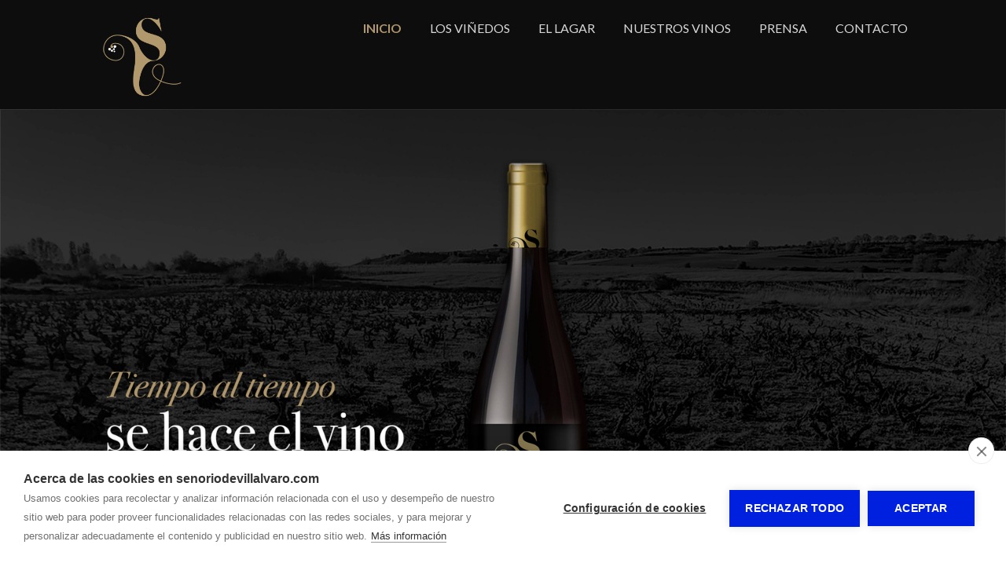

--- FILE ---
content_type: text/html; charset=utf-8
request_url: https://www.senoriodevillalvaro.com/
body_size: 5001
content:
  
<!doctype html>
<html lang="es"> 
<head>
<script async src="https://www.googletagmanager.com/gtag/js?id=G-53N2FM3WQB"></script>
<script>
  window.dataLayer = window.dataLayer || [];
  function gtag(){dataLayer.push(arguments);}
  gtag('js', new Date());
  gtag('config', 'G-53N2FM3WQB');
</script>
<meta charset="utf-8">
<title>Bodega Señorío de Villálvaro – Vinos artesanales en Ribera del Duero Soriana</title>
<meta name='description' content='Descubre la Bodega Señorío de Villálvaro, proyecto familiar en Soria con viñedos viejos y vinos artesanales D.O. Ribera del Duero. Compra online y conoce nuestra tradición vitivinícola.'>
<meta name="twitter:card" content="summary"></meta>
<meta property="og:type" content="website"><meta property="og:url" content="https://www.senoriodevillalvaro.com/">
<meta property="og:site_name" content="Senorio de Villalvaro">
<meta property="og:title" content="Bodega Señorío de Villálvaro – Vinos artesanales en Ribera del Duero Soriana">
<meta property="og:description" content="Descubre la Bodega Señorío de Villálvaro, proyecto familiar en Soria con viñedos viejos y vinos artesanales D.O. Ribera del Duero. Compra online y conoce nuestra tradición vitivinícola.">
<meta name="twitter:description" content="Descubre la Bodega Señorío de Villálvaro, proyecto familiar en Soria con viñedos viejos y vinos artesanales D.O. Ribera del Duero. Compra online y conoce nuestra tradición vitivinícola.">
<meta property='og:image' content=''><meta property='twitter:image' content=''>
<meta name="viewport" content="width=device-width, initial-scale=1.0">
<link rel="stylesheet" href="/css/estilo.css?1769433">
<link rel="stylesheet" href="/css_/www/12/estilo.css?1769433">

<link rel="stylesheet" href="/include/popup/popup.css">
<link rel="stylesheet" href="/include/sweetalert/sweetalert.css">
<script src="/include/jquery-1.11.2.min.js"></script>
<script src="/include/sweetalert/sweetalert.min.js"></script>
<script src="/include/funciones.js?1769382000"></script>
<script async src="/include/popup/popup.js?v=2"></script>
<script src="/include/sqgal/jquery.sqgal.js"></script>
<link rel="stylesheet" type="text/css" href="/include/sqgal/style.css">
<script src="/include/wallgal/jquery.wallgal.js"></script>
<link rel="stylesheet" type="text/css" href="/include/wallgal/style.css">
<script src="/include/response.js"></script>
</script>
<link rel="preconnect" href="https://fonts.googleapis.com">
<link rel="preconnect" href="https://fonts.gstatic.com" crossorigin>
<link href="https://fonts.googleapis.com/css2?family=Lato:ital,wght@0,100;0,300;0,400;0,700;0,900;1,100;1,300;1,400;1,700;1,900&family=Playfair+Display&display=swap" rel="stylesheet">
<link rel="stylesheet" href="/css_/css/estilos.css?1769432750">

<script>var urlidioma = ''; var urlidi = ''; var url = '/'; var secreal = 11079;</script>
</head>
 
<body>
<div class="scrollup"></div>

<div id="contenido"><div id='sl128311_bg' class='sl_bg   land  sticky sticky-top  ' data-name='' data-id='128311'><div id='sl128311' class='sl sv cv'><div class='fila'><div class='c-4 c-md-3 '><div class='ce_bg' id='ce185684_bg'><div class='ce_bg2 ' id='ce185684_bg2'><div class='ce' id='ce185684'><a class='gal_a' href='/' ><div class='gal_una' style='text-align:center'><img id='img122125' src='/multimedia/web/senorio-de-villalvaro/logo08-1.png' srczoom='/multimedia/web/senorio-de-villalvaro/logo08-1.png' class='png' style='max-width:100%; vertical-align:bottom; border:none;' alt='Señorío de Villálvaro' title='Señorío de Villálvaro'><div class='label'>Señorío de Villálvaro</div></div></a></div></div></div></div><div class='c-8 c-md-9 '><div class='ce_bg' id='ce185685_bg'><div class='ce_bg2 ' id='ce185685_bg2'><div class='ce' id='ce185685'><nav class='modmenu' id='modmenu321'><ul class='list'><li><a href='/' data-href='/'  ><span>Inicio</span></a></li><li><a href='/los-vinedos.html' data-href='/los-vinedos.html'  ><span>Los viñedos</span></a></li><li><a href='/el-lagar.html' data-href='/el-lagar.html'  ><span>El lagar</span></a></li><li><a href='/nuestros-vinos.html' data-href='/nuestros-vinos.html'  ><span>Nuestros vinos</span></a></li><li><a href='/prensa.html' data-href='/prensa.html'  ><span>Prensa</span></a></li><li><a href='/contacto.html' data-href='/contacto.html'  ><span>Contacto</span></a></li></ul><div class='burger'><a href='#' onclick='mostrarMenu321();' title='Mostrar menu'><i class='fas fa-bars'></i></a></div></nav><script>jQuery('body').append("<div id='m321-chk'></div><div id='m321-overlay' onclick='ocultarMenu321();'></div><nav id='m321-nav'><ul><li><a href='/' data-href='/'  ><span>Inicio</span></a></li><li><a href='/los-vinedos.html' data-href='/los-vinedos.html'  ><span>Los viñedos</span></a></li><li><a href='/el-lagar.html' data-href='/el-lagar.html'  ><span>El lagar</span></a></li><li><a href='/nuestros-vinos.html' data-href='/nuestros-vinos.html'  ><span>Nuestros vinos</span></a></li><li><a href='/prensa.html' data-href='/prensa.html'  ><span>Prensa</span></a></li><li><a href='/contacto.html' data-href='/contacto.html'  ><span>Contacto</span></a></li></ul></nav>");function mostrarMenu321(){jQuery('#m321-chk').addClass('checked');}function ocultarMenu321(){jQuery('#m321-chk').removeClass('checked');}jQuery('#modmenu321 a[data-href="'+url+'"]').addClass('active');</script></div></div></div></div></div></div></div><div id='sl128314_bg' class='sl_bg  wide     ' data-name='' data-id='128314'><div id='sl128314' class='sl  '><div class='fila'><div class='c-12  '><div class='ce_bg' id='ce185687_bg'><div class='ce_bg2 ' id='ce185687_bg2'><div class='ce' id='ce185687'><div class='gal_una' style='text-align:center'><img id='img122126' src='/media/web/senorio-de-villalvaro/lg-banner-inicio-sen-aorio-def-1.jpg' srczoom='/media/web/senorio-de-villalvaro/lg-banner-inicio-sen-aorio-def-1.jpg' class='jpg' style='max-width:100%; vertical-align:bottom; border:none;' alt='Tiempo al tiempo se hace el vino' title='Tiempo al tiempo se hace el vino'><div class='label'>Tiempo al tiempo se hace el vino</div></div></div></div></div></div></div></div></div><div id='sl128315_bg' class='sl_bg  wide     ' data-name='' data-id='128315'><div id='sl128315' class='sl sv cv'><div class='fila'><div class='c-12 c-md-6 '><div class='ce_bg' id='ce185690_bg'><div class='ce_bg2 ' id='ce185690_bg2'><div class='ce' id='ce185690'><div class='gal_una' style='text-align:center'><img id='img122127' src='/media/web/senorio-de-villalvaro/lg-tradicion-familiar.jpg' srczoom='/media/web/senorio-de-villalvaro/lg-tradicion-familiar.jpg' class='jpg' style='max-width:100%; vertical-align:bottom; border:none;' alt='Tradición Familiar' title='Tradición Familiar'><div class='label'>Tradición Familiar</div></div></div></div></div></div><div class='c-12 c-md-6 '><div class='ce_bg' id='ce185692_bg'><div class='ce_bg2 ' id='ce185692_bg2'><div class='ce' id='ce185692'><div class='txt'><div style="max-width: 650px;"> <p style="color: #876f46;"><b>BIENVENIDOS</b></p> <h1>Una tradici&oacute;n familiar</h1> <p>Bodegas y Vi&ntilde;edos Se&ntilde;or&iacute;o de Vill&aacute;lvaro, nace de una arraigada tradici&oacute;n familiar.</p> <p>Decidimos crear nuestra propia bodega gracias a nuestros abuelos y a la tradici&oacute;n vin&iacute;cola de la localidad, Vill&aacute;lvaro, de la que fuimos participes desde nuestra infancia.</p> <p>A d&iacute;a de hoy permanece la tradici&oacute;n, siendo la vendimia una fiesta en la localidad, ya que todos los lugare&ntilde;os cuentan con cepas y elaboran vino para su propio disfrute y consumo.</p> <p>Nuestro gran testimonio, fueron nuestros abuelos, quienes nos mostraron la viticultura y la elaboraci&oacute;n del vino artesanal.</p> <p>Ellos desde muy j&oacute;venes plantaron sus propias vi&ntilde;as y mantuvieron las heredadas por sus padres y abuelos. Cepas que a d&iacute;a de hoy son prefilox&eacute;ricas con edades comprendidas entre 80 y 200 a&ntilde;os, las cuales actualmente mantenemos y cuidamos.</p> <p>Fue en 2012 cuando comenzamos a experimentar con diferentes elaboraciones, estableci&eacute;ndonos como bodega D.O. Ribera del Duero en 2017, para que finalmente saliera nuestro primer vino al mercado en noviembre de 2018.</p> <h2>Ribera del Duero Soriana</h2> <p>La Denominaci&oacute;n de Origen Ribera del Duero esta conformada por cuatro provincias de Castilla y Le&oacute;n: Soria, Burgos, Segovia y Valladolid, con una longitud de 115 kil&oacute;metros y 35 kil&oacute;metros de anchura, comenzando por el este en San Esteban de Gormaz, hasta Quintanilla de On&eacute;simo en la zona oeste.</p> <p>El total de la superficie del vi&ntilde;edo es de 23.205 hect&aacute;reas en toda la denominaci&oacute;n, correspondiendo solo 1.249 hect&aacute;reas a la provincia de Soria, siendo &eacute;sta &uacute;nicamente el 8% del total de toda la Ribera del Duero.</p> <p>Cabe destacar, que en toda la D.O.&nbsp;&nbsp;se estiman unas 2.000 hect&aacute;reas de vi&ntilde;edo viejo, de las cuales unas 700 se localizan en Soria.</p> <p>Gran parte de este vi&ntilde;edo fue arrancado debido a sus bajos rendimientos, o se ha dejado de trabajar y cuidar, por lo que se encuentra abandonado.</p> <p>Los vi&ntilde;edos en esta zona est&aacute;n asentados en valles, laderas o p&aacute;ramos, sobre suelos arcillosos, porosos, con mezcla de caliza y arena, y sobre todo a una gran altitud (entre 900 y 960 metros).</p> <p>Sus vinos destacan por su frescura, car&aacute;cter y complejidad, gracias a su especial terru&ntilde;o.</p> <div style="margin-top: 30px;"><img src="/media/web/senorio-de-villalvaro/lg-mapa-riberadelduero.jpg" style="width: 100%;" alt="Mapa Ribera del Duero Soriana" /></div> </div></div></div></div></div></div></div></div></div><div id='sl128328_bg' class='sl_bg       ' data-name='' data-id='128328'><div id='sl128328' class='sl  '><div class='fila'><div class='c-12  '><div class='ce_bg'></div></div></div></div></div><div id='sl128327_bg' class='sl_bg  wide     ' data-name='' data-id='128327'><div id='sl128327' class='sl sv cv'><div class='fila'><div class='c-12 c-md-8 '><div class='ce_bg' id='ce185705_bg'><div class='ce_bg2 ' id='ce185705_bg2'><div class='ce' id='ce185705'><div class='gal_una' style='text-align:center'><img id='img122133' src='/media/web/senorio-de-villalvaro/lg-albillo-2019.png' srczoom='/media/web/senorio-de-villalvaro/lg-albillo-2019.png' class='png' style='max-width:100%; vertical-align:bottom; border:none;' alt='Albillo mayor' title='Albillo mayor'><div class='label'>Albillo mayor</div></div></div></div></div></div><div class='c-12 c-md-4 '><div class='ce_bg' id='ce185706_bg'><div class='ce_bg2 ' id='ce185706_bg2'><div class='ce' id='ce185706'><div id='sl128325_bg' class='sl_bg       ' data-name='' data-id='128325'><div id='sl128325' class='sl  '><div class='fila'><div class='c-12  '><div class='ce_bg' id='ce185707_bg'><div class='ce_bg2 ' id='ce185707_bg2'><div class='ce' id='ce185707'><div class='txt'><p style="color: #b0976d;"><b>D.O. RIBERA DEL DUERO</b></p> <h2>SV ALBILLO MAYOR BARRICA 2024</h2> <ul> <li>Elaborado con 100% Albillo Mayor, variedad aut&oacute;ctona de la zona.</li> <li>Vi&ntilde;as viejas, con edades comprendidas entre 80 y 200 a&ntilde;os de antig&uuml;edad, la mayor&iacute;a de ellas prefilox&eacute;ricas.</li> <li>Vendimia manual en cajas de 15 kg.</li> <li>Vino de altura, con una media de 915 msnm.</li> <li>Elaborado de forma tradicional, con levaduras aut&oacute;ctonas y sin ning&uacute;n a&ntilde;adido.</li> <li>Fermentado en barrica.</li> <li>5 meses de crianza en barrica de roble.</li> <li>D.O. Ribera Del Duero.</li> <li>Producci&oacute;n limitada y numerada de 1.266 botellas.</li> </ul></div></div></div></div></div></div></div></div><div id='sl128326_bg' class='sl_bg       ' data-name='' data-id='128326'><div id='sl128326' class='sl  '><div class='fila'><div class='c-12  '><div class='ce_bg' id='ce185708_bg'><div class='ce_bg2 ' id='ce185708_bg2'><div class='ce' id='ce185708'><div class='gal_una' style='text-align:left'><img id='img122134' src='/multimedia/web/senorio-de-villalvaro/catavinum-150x150.gif' srczoom='/multimedia/web/senorio-de-villalvaro/catavinum-150x150.gif' class='gif' style='max-width:100%; vertical-align:bottom; border:none;' alt='gold 2021' title='gold 2021'><div class='label'>gold 2021</div></div></div></div></div></div></div></div></div></div></div></div></div></div></div></div><div id='sl128324_bg' class='sl_bg  wide     ' data-name='' data-id='128324'><div id='sl128324' class='sl sv cv'><div class='fila'><div class='c-12 c-md-8 '><div class='ce_bg' id='ce185701_bg'><div class='ce_bg2 ' id='ce185701_bg2'><div class='ce' id='ce185701'><div class='gal_una' style='text-align:center'><img id='img122135' src='/multimedia/web/senorio-de-villalvaro/000rosado-sen-aoriovillalvaro.png' srczoom='/multimedia/web/senorio-de-villalvaro/000rosado-sen-aoriovillalvaro.png' class='png' style='max-width:100%; vertical-align:bottom; border:none;' alt='Rosado' title='Rosado'><div class='label'>Rosado</div></div></div></div></div></div><div class='c-12 c-md-4 '><div class='ce_bg' id='ce185702_bg'><div class='ce_bg2 ' id='ce185702_bg2'><div class='ce' id='ce185702'><div id='sl128322_bg' class='sl_bg       ' data-name='' data-id='128322'><div id='sl128322' class='sl  '><div class='fila'><div class='c-12  '><div class='ce_bg' id='ce185703_bg'><div class='ce_bg2 ' id='ce185703_bg2'><div class='ce' id='ce185703'><div class='txt'><p style="color: #b0976d;"><b>D.O. RIBERA DEL DUERO</b></p> <h2>SV CLARETE BARRICA 2024</h2> <ul> <li>Elaborado con variedad Tinta del Pa&iacute;s &ndash; Tempranillo y Albillo Mayor, variedades aut&oacute;ctonas de la zona.</li> <li>Vi&ntilde;as viejas, con edades comprendidas entre 80 y 200 a&ntilde;os de antig&uuml;edad, la mayor&iacute;a de ellas prefilox&eacute;ricas.</li> <li>Vendimia manual en cajas de 15 kg.</li> <li>Vino de altura, con una media de 915 msnm.</li> <li>Elaborado de forma tradicional, con levaduras aut&oacute;ctonas y sin ning&uacute;n a&ntilde;adido.</li> <li>Fermentado en barrica.</li> <li>5 meses de crianza en barrica de roble.</li> <li>D.O. Ribera Del Duero.</li> <li>Producci&oacute;n limitada y numerada de 1.200 botellas.</li> </ul></div></div></div></div></div></div></div></div><div id='sl128323_bg' class='sl_bg       ' data-name='' data-id='128323'><div id='sl128323' class='sl  '><div class='fila'><div class='c-12  '><div class='ce_bg' id='ce185704_bg'><div class='ce_bg2 ' id='ce185704_bg2'><div class='ce' id='ce185704'><div class='gal_una' style='text-align:left'><img id='img122134' src='/multimedia/web/senorio-de-villalvaro/catavinum-150x150.gif' srczoom='/multimedia/web/senorio-de-villalvaro/catavinum-150x150.gif' class='gif' style='max-width:100%; vertical-align:bottom; border:none;' alt='Gold 2021' title='Gold 2021'><div class='label'>Gold 2021</div></div></div></div></div></div></div></div></div></div></div></div></div></div></div></div><div id='sl128321_bg' class='sl_bg  wide     ' data-name='' data-id='128321'><div id='sl128321' class='sl sv cv'><div class='fila'><div class='c-12 c-md-8 '><div class='ce_bg' id='ce185697_bg'><div class='ce_bg2 ' id='ce185697_bg2'><div class='ce' id='ce185697'><div class='gal_una' style='text-align:center'><img id='img122136' src='/media/web/senorio-de-villalvaro/lg-1tinto-tienda2687-2024.png' srczoom='/media/web/senorio-de-villalvaro/lg-1tinto-tienda2687-2024.png' class='png' style='max-width:100%; vertical-align:bottom; border:none;' alt='Tinto Crianza' title='Tinto Crianza'><div class='label'>Tinto Crianza</div></div></div></div></div></div><div class='c-12 c-md-4 '><div class='ce_bg' id='ce185698_bg'><div class='ce_bg2 ' id='ce185698_bg2'><div class='ce' id='ce185698'><div id='sl128319_bg' class='sl_bg       ' data-name='' data-id='128319'><div id='sl128319' class='sl  '><div class='fila'><div class='c-12  '><div class='ce_bg' id='ce185699_bg'><div class='ce_bg2 ' id='ce185699_bg2'><div class='ce' id='ce185699'><div class='txt'><p style="color: #b0976d;"><b>D.O. RIBERA DEL DUERO</b></p> <h2>SV TINTO CRIANZA 17 MESES 2022</h2> <ul> <li>Elaborado con 100% Tinta del Pa&iacute;s &ndash; Tempranillo, variedad aut&oacute;ctona de la zona.</li> <li>Vi&ntilde;as viejas con edades comprendidas entre 80 y 200 a&ntilde;os de antig&uuml;edad, la mayor&iacute;a de ellas prefilox&eacute;ricas.</li> <li>Vendimia manual en cajas de 15 kg.</li> <li>Vino de altura, con una media de 915 msnm.</li> <li>Elaborado de forma tradicional, con levaduras aut&oacute;ctonas y sin ning&uacute;n a&ntilde;adido.</li> <li>Fermentado en barrica.</li> <li>17 meses de crianza en barrica de roble.</li> <li>Vino crianza D.O. Ribera Del Duero.</li> <li>Producci&oacute;n limitada y numerada de 2.687 botellas.</li> </ul></div></div></div></div></div></div></div></div><div id='sl128320_bg' class='sl_bg       ' data-name='' data-id='128320'><div id='sl128320' class='sl  '><div class='fila'><div class='c-12  '><div class='ce_bg' id='ce185700_bg'><div class='ce_bg2 ' id='ce185700_bg2'><div class='ce' id='ce185700'><div class='wallgal ' id='galeria43034_1859906287'><img id='gf153432' src='/multimedia/web/senorio-de-villalvaro/catavinum-gran-oro-150x150.gif' data-size='150x150' srczoom='/multimedia/web/senorio-de-villalvaro/catavinum-gran-oro-150x150.gif' alt='Great gold 2021' title='Great gold 2021'><img id='gf153419' src='/multimedia/web/senorio-de-villalvaro/gold2022-150x150.gif' data-size='150x150' srczoom='/multimedia/web/senorio-de-villalvaro/gold2022-150x150.gif' alt='gold 2022' title='gold 2022'></div><style>#galeria43034_1859906287 .pic .bg{ top:5px; right:5px; bottom:5px; left:5px; border:0px solid #FFFFFF; }#galeria43034_1859906287 .pic:hover .bg{ border:5px solid #FFFFFF; }  .wallgal.s #agf153432{ width:100%; } .wallgal.s #agf153419{ width:66.66%; }  .wallgal.m #agf153432{ width:25%; } .wallgal.m #agf153419{ width:25%; }  .wallgal.l #agf153432{ width:25%; } .wallgal.l #agf153419{ width:25%; }</style><script>jQuery(document).ready(function(e) { jQuery('#galeria43034_1859906287').wallgal(); });</script></div></div></div></div></div></div></div></div></div></div></div></div></div></div><div id='sl128316_bg' class='sl_bg  wide     ' data-name='' data-id='128316'><div id='sl128316' class='sl sv cv'><div class='fila'><div class='c-12 c-md-8 '><div class='ce_bg' id='ce185693_bg'><div class='ce_bg2 ' id='ce185693_bg2'><div class='ce' id='ce185693'><div class='gal_una' style='text-align:center'><img id='img122129' src='/media/web/senorio-de-villalvaro/lg-montaje02-seleccionespecial-def-lacre-1.png' srczoom='/media/web/senorio-de-villalvaro/lg-montaje02-seleccionespecial-def-lacre-1.png' class='png' style='max-width:100%; vertical-align:bottom; border:none;' alt='Tinto Selección Especial' title='Tinto Selección Especial'><div class='label'>Tinto Selección Especial</div></div></div></div></div></div><div class='c-12 c-md-4 '><div class='ce_bg' id='ce185694_bg'><div class='ce_bg2 ' id='ce185694_bg2'><div class='ce' id='ce185694'><div id='sl128317_bg' class='sl_bg       ' data-name='' data-id='128317'><div id='sl128317' class='sl  '><div class='fila'><div class='c-12  '><div class='ce_bg' id='ce185695_bg'><div class='ce_bg2 ' id='ce185695_bg2'><div class='ce' id='ce185695'><div class='txt'><p style="color: #b0976d;"><b>D.O. RIBERA DEL DUERO</b></p> <h2>SV TINTO SELECCI&Oacute;N ESPECIAL 2021</h2> <ul> <li>Variedad Tinta del Pa&iacute;s &ndash; Tempranillo, aut&oacute;ctona de la zona.</li> <li>Vi&ntilde;as viejas, con edades comprendidas entre 80 y 200 a&ntilde;os de antig&uuml;edad, la mayor&iacute;a de ellas prefilox&eacute;ricas.</li> <li>Vendimia manual en cajas de 15 kg, mediante una rigurosa selecci&oacute;n del fruto.</li> <li>Vino de altura, a 915 msnm.</li> <li>Elaborado de forma tradicional, con levaduras aut&oacute;ctonas y sin ning&uacute;n a&ntilde;adido.</li> <li>Fermentado en barricas de roble y encubado sobre sus propias l&iacute;as.</li> <li>Selecci&oacute;n del fruto en mesa.</li> <li>Selecci&oacute;n de la mejor barrica mediante catas.</li> <li>12 meses de crianza en barrica de roble.</li> <li>Crianza de 24 meses en botellas especiales de alto gramaje.</li> <li>D.O. Ribera Del Duero.</li> <li>Producci&oacute;n limitada y numerada de 313 botellas.</li> </ul></div></div></div></div></div></div></div></div><div id='sl128318_bg' class='sl_bg       ' data-name='' data-id='128318'><div id='sl128318' class='sl  '><div class='fila'><div class='c-12  '><div class='ce_bg' id='ce185696_bg'><div class='ce_bg2 ' id='ce185696_bg2'><div class='ce' id='ce185696'><div class='wallgal ' id='galeria43032_776355843'><img id='gf153416' src='/multimedia/web/senorio-de-villalvaro/gold2022-150x150.gif' data-size='150x150' srczoom='/multimedia/web/senorio-de-villalvaro/gold2022-150x150.gif' alt='Gold 2022' title='Gold 2022'><img id='gf153417' src='/multimedia/web/senorio-de-villalvaro/greatgold2022-150x150.gif' data-size='150x150' srczoom='/multimedia/web/senorio-de-villalvaro/greatgold2022-150x150.gif' alt='Great Gold 2022' title='Great Gold 2022'></div><style>#galeria43032_776355843 .pic .bg{ top:5px; right:5px; bottom:5px; left:5px; border:0px solid #FFFFFF; }#galeria43032_776355843 .pic:hover .bg{ border:5px solid #FFFFFF; }  .wallgal.s #agf153416{ width:100%; } .wallgal.s #agf153417{ width:66.66%; }  .wallgal.m #agf153416{ width:25%; } .wallgal.m #agf153417{ width:25%; }  .wallgal.l #agf153416{ width:25%; } .wallgal.l #agf153417{ width:25%; }</style><script>jQuery(document).ready(function(e) { jQuery('#galeria43032_776355843').wallgal(); });</script></div></div></div></div></div></div></div></div></div></div></div></div></div></div><div id='sl128370_bg' class='sl_bg       ' data-name='' data-id='128370'><div id='sl128370' class='sl  '><div class='fila'><div class='c-12  '><div class='ce_bg' id='ce185764_bg'><div class='ce_bg2 ' id='ce185764_bg2'><div class='ce' id='ce185764'><script src="https://elfsightcdn.com/platform.js" async></script>
<div class="elfsight-app-e5181d99-d12b-488a-9950-3330112df450" data-elfsight-app-lazy></div></div></div></div></div></div></div></div><div id='sl128312_bg' class='sl_bg       ' data-name='' data-id='128312'><div id='sl128312' class='sl  '><div class='fila'><div class='c-12  '><div class='ce_bg' id='ce185686_bg'><div class='ce_bg2 ' id='ce185686_bg2'><div class='ce' id='ce185686'><div class='gal_una' style='text-align:center'><img id='img122124' src='/multimedia/web/senorio-de-villalvaro/902-19856460471375922729.jpg' srczoom='/multimedia/web/senorio-de-villalvaro/902-19856460471375922729.jpg' class='jpg' style='max-width:100%; vertical-align:bottom; border:none;' alt='' title=''></div></div></div></div></div></div></div></div><div id='sl128313_bg' class='sl_bg   land    ' data-name='' data-id='128313'><div id='sl128313' class='sl  '><div class='fila'><div class='c-12 c-md-4 '><div class='ce_bg' id='ce185709_bg'><div class='ce_bg2 ' id='ce185709_bg2'><div class='ce' id='ce185709'><nav class='modmenu' id='modmenu322'><ul class='list'><li><a href='/' data-href='/'  ><span>Inicio</span></a></li><li><a href='/los-vinedos.html' data-href='/los-vinedos.html'  ><span>Los viñedos</span></a></li><li><a href='/el-lagar.html' data-href='/el-lagar.html'  ><span>El lagar</span></a></li><li><a href='/nuestros-vinos.html' data-href='/nuestros-vinos.html'  ><span>Nuestros vinos</span></a></li><li><a href='/prensa.html' data-href='/prensa.html'  ><span>Prensa</span></a></li><li><a href='/contacto.html' data-href='/contacto.html'  ><span>Contacto</span></a></li></ul></nav><script>jQuery('#modmenu322 a[data-href="'+url+'"]').addClass('active');</script></div></div></div></div><div class='c-12 c-md-4 '><div class='ce_bg' id='ce185710_bg'><div class='ce_bg2 ' id='ce185710_bg2'><div class='ce' id='ce185710'><div class='txt'><h2 class="h3" style="color: #fff;">CONTACTO BODEGA</h2> <p><span style="color: #ffffff;">C/ San Pedro, 33 42351 Vill&aacute;lvaro (Soria)</span></p> <p><span style="color: #ffffff;">665 762 819</span><br /><span style="color: #ffffff;">651 492 400</span></p> <p><span style="color: #b0976d;">info@<span style="display: none;">xx</span>senoriodevillalvaro.com</span></p> <p>&nbsp;</p> <p><a href="https://www.instagram.com/senoriodevillalvaro/" target="_blank"><i class="fab fa-instagram"></i> Instagram</a></p> <p><a href="https://www.facebook.com/senoriodevillalvaro/" target="_blank"><i class="fab fa-facebook-square"></i> Facebook</a></p></div></div></div></div></div><div class='c-12 c-md-4 '><div class='ce_bg' id='ce185711_bg'><div class='ce_bg2 ' id='ce185711_bg2'><div class='ce' id='ce185711'><div class='sqgal ' id='galeria43039_1240239020' icon='-'><img src='/multimedia/web/senorio-de-villalvaro/1-catavinum-gran-oro-150x150.gif' data-size='150x150' srczoom='/multimedia/web/senorio-de-villalvaro/1-catavinum-gran-oro-150x150.gif' alt='' title=''><img src='/multimedia/web/senorio-de-villalvaro/1-catavinum-150x150.gif' data-size='150x150' srczoom='/multimedia/web/senorio-de-villalvaro/1-catavinum-150x150.gif' alt='' title=''><img src='/multimedia/web/senorio-de-villalvaro/1-gold2022-150x150.gif' data-size='150x150' srczoom='/multimedia/web/senorio-de-villalvaro/1-gold2022-150x150.gif' alt='' title=''><img src='/multimedia/web/senorio-de-villalvaro/1-greatgold2022-150x150.gif' data-size='150x150' srczoom='/multimedia/web/senorio-de-villalvaro/1-greatgold2022-150x150.gif' alt='' title=''></div><style> #galeria43039_1240239020 .pic{ border:10px solid rgb(9, 9, 9); } #galeria43039_1240239020 .pic .a i{ color:rgb(9, 9, 9); } #galeria43039_1240239020 .pic .a{ background-color:rgba(9, 9, 9,0); } #galeria43039_1240239020 .pic .a:hover{ background-color:rgba(9, 9, 9,0.2); }#galeria43039_1240239020 .pic:hover .bg{ margin:0% !important;}#galeria43039_1240239020.big .pic{ width:50% !important;}#galeria43039_1240239020.med .pic{ width:50% !important;}#galeria43039_1240239020.tin .pic{ width:50% !important;}</style><script>jQuery(document).ready(function(e) { jQuery('#galeria43039_1240239020').squaregal(); }); </script></div></div></div></div></div></div></div></div>
<div id="bottom"><b>SENORIO DE VILLALVARO</b> - <span style='display:inline-block;'><a href="/aviso-legal.html" title="Aviso legal y política de privacidad">Aviso legal</a></span> - <span style='display:inline-block;'><a href="/proteccion-de-datos.html" title="Política de privacidad">Política de privacidad</a></span> - <span style='display:inline-block;'><a href="/politica-de-cookies.html" title="Política de cookies">Política de cookies</a></span>
 - <span style='display:inline-block;'><a target='_blank' href='https://www.gormatica.com/' title='Diseño de páginas web'>Gormática</a></span> 
 
<span id="aPanel">&nbsp;&nbsp; - &nbsp;&nbsp;<a href="https://www.autosites.es/editor.php?url=senoriodevillalvaro.com" title="Editor Web Autosites"><span class='img'></span><span class="txt">Panel de control</span></a></span>
</div>

<div id="avisocookie" style="position:fixed; bottom:0px; left:0px; right:0px;">Utilizamos cookies para mejorar nuestros servicios analizando sus hábitos de navegación. Si continua navegando, consideramos que acepta su uso. <span class="visto">Acepto</span> <a href="/politica-cookies.html" title="Política de cookies">Más información</a></div>

</body>
<link rel="stylesheet" href="/include/font-awesome/css/all.min.css">

<script src="https://www.gormatica.com/js/aviso-cookies.js"></script>
</html>

--- FILE ---
content_type: text/css;charset=utf-8
request_url: https://www.senoriodevillalvaro.com/css_/www/12/estilo.css?1769433
body_size: 722
content:

  	
*{ margin:0px; padding:0px; /*-webkit-appearance: none;*/}
html{ position:relative;}
body{ font-family: Arial, 'Open Sans', sans-serif; font-size:14px;}

@media screen and (max-width: 480px){
body{ font-size:14px; overflow-x:hidden; }

h1{ font-size:1.7em; color:#633; padding:23px 5px 14px 5px;}
h2{ margin:11px 0px 8px 0px; font-size:1.4em; color:#303;}
h3{ margin:8px 0px 6px 0px; font-size:1.2em; color:#303;}
p{ margin:10px 0px;}

#contenido{ width:100%; margin:0px auto; padding:0px; clear:both;}

#bottom{ font-size:13px; text-align:center; color:#222; padding:30px 0 60px;}
#bottom a{ color:#000; text-decoration:none;}
#bottom a:hover{ text-decoration:underline;}
#bottom .table{ padding:17px 20px; box-sizing:border-box; max-width:1210px; margin:0px auto;}
#bottom .pie{ text-align:center;}

.ce{ font-size:1em;}
}

@media screen and (min-width: 481px) and (max-width: 1300px){
body{ font-size:14px;}

h1{ font-size:35px; padding:25px 0px 18px 0px;}
h2{ font-size:25px; margin:20px 0px 14px 0px;}
h3{ font-size:23px; margin:17px 0px 3px 0px; }
p{ margin:12px 0px;}

#top{ position:relative;}
#top img{ z-index:5; max-width:100%; width:100%; height:auto; vertical-align:bottom;}

#contenido{ width:100%; margin:0px auto; padding:0px; clear:both;}

#bottom{ font-size:13px; text-align:center; color:#222; padding:25px 0 50px;}
#bottom a{ color:#000; text-decoration:none;}
#bottom a:hover{ text-decoration:underline;}
#bottom .table{ padding:17px 20px; box-sizing:border-box; max-width:1210px; margin:0px auto;}
#bottom .hbar{ background-color:rgba(230,230,230,0.4); height:1px; width:70%; margin:0 auto 25px;}
#bottom .pie{ text-align:center;}

.ce{ font-size:1em;}
}

@media screen and (min-width: 1301px){
html,body{ height:100%;}	

body{ font-size:14px;}

h1{ font-size:45px; padding:25px 0px 18px 0px; }
#contenido > h1{ max-width:1300px; box-sizing:border-box; margin:0px auto;}
h2{ font-size:28px; margin:20px 0px 14px 0px; }
h3{ font-size:23px; margin:17px 0px 1px 0px; }

p{ margin:13px 0px;}

#contenido{ width:100%; margin:0px auto; padding:0px; clear:both; }
#contenido > .sl_bg{ width:1300px; box-sizing:border-box; margin-right:auto; margin-left:auto; }
#contenido > .sl_bg.land{ width:100%; }
#contenido > .sl_bg.land > .sl{ width:1300px; box-sizing:border-box; margin-right:auto; margin-left:auto; }
#contenido .sl_edit.land > .bk2 > .edit_opt_layout{ right:auto; left:50%; margin-left:484px;}
#contenido > .sl_bg.wide{ width:100%; }
#contenido > #layouts > .sl_edit{ width:1300px; box-sizing:border-box; margin-right:auto; margin-left:auto; }
#contenido > #layouts > .sl_edit.wide{ width:100%; }
#contenido > #layouts > .sl_edit.wide > .bk2 > .edit_opt_layout{ right:0px; left:auto; }
#contenido > #layouts > .sl_edit.land{ width:100%; }
#contenido > #layouts > .sl_edit.land > .bk2 > .sl_bg > .sl{ width:1300px; box-sizing:border-box; margin-right:auto; margin-left:auto; }
#contenido > #layouts > .sl_nuevo{ width:1300px; margin-right:auto; margin-left:auto; }

#bottom{ font-size:13px; text-align:center; color:#222; padding:25px 0 50px;}
#bottom a{ color:#000; text-decoration:none;}
#bottom a:hover{ text-decoration:underline;}
#bottom .hbar{ background-color:rgba(230,230,230,0.4); height:1px; width:70%; margin:0 auto 25px;}
#bottom .pie{ text-align:center;}

.compartirRS{ max-width:1300px; box-sizing:border-box; margin-left:auto; margin-right:auto;}

.pub-listado{ max-width:1300px; margin:0px auto;}

}

	
/* ALT */

h1{ color:#242424}
h2{ color:#353535}
h3{ color:#9d865e}

#bottom{ background-color:rgb(18, 18, 18) !important;}
.sy-pager li.sy-active a { background-color:rgb(18, 18, 18) !important; }
#bottom{ color:#EEE !important;}
#bottom a{ color:#EEE !important;}


#contenido, #contenido a { color:#3d3d3d}



--- FILE ---
content_type: text/css
request_url: https://www.senoriodevillalvaro.com/include/sqgal/style.css
body_size: 301
content:
.sqgal *{ margin:0px; padding:0px; vertical-align:middle;}
.sqgal .pic{ min-height:20px; position:relative; display:inline-block; overflow:hidden; box-sizing:border-box;}
.sqgal .pic:before{
	content: "";
	display: block;
	padding-top: 100%; 	/* initial ratio of 1:1*/
}
.sqgal .pic .bg{ background-position:center center; background-size:cover; background-repeat:no-repeat; position:absolute; top:0px; bottom:0px; left:0px; right:0px; -webkit-transition: All 100ms linear; -moz-transition: All 100ms linear; -o-transition: All 100ms linear; -ms-transition: All 100ms linear; transition: All 100ms linear;}
.sqgal .pic:hover .bg{ margin:-10%; -webkit-transition: All 100ms linear; -moz-transition: All 100ms linear; -o-transition: All 100ms linear; -ms-transition: All 100ms linear; transition: All 100ms linear;}
.sqgal .pic .a{ display:none; position:absolute; top:0px; bottom:0px; left:0px; right:0px;/* background:center center url(/include/sqgal/zoom.png) no-repeat rgba(255,255,255,0); */ -webkit-transition: All 100ms linear; -moz-transition: All 100ms linear; -o-transition: All 100ms linear; -ms-transition: All 100ms linear; transition: All 100ms linear;}
.sqgal .pic .a i{ position:absolute; top:50%; left:50%; font-size:40px; margin-top:-20px; margin-left:-20px;}
.sqgal .pic:hover .a{ display:inline-block;}
.sqgal .pic .a:hover{ background-color:rgba(255,255,255,0.2); -webkit-transition: All 100ms linear; -moz-transition: All 100ms linear; -o-transition: All 100ms linear; -ms-transition: All 100ms linear; transition: All 100ms linear;}
.sqgal.big .pic{ width:25%;}
.sqgal.med .pic{ width:25%;}
.sqgal.tin .pic{ width:50%;}

--- FILE ---
content_type: text/css
request_url: https://www.senoriodevillalvaro.com/include/wallgal/style.css
body_size: 98
content:
.wallgal *{ margin:0px; padding:0px; vertical-align:middle;}

.wallgal .pic{ position:relative; display:inline-block; overflow:hidden; box-sizing:border-box; }
.wallgal .pic img{ width:100%; height:auto; visibility:hidden;}
.wallgal .pic .bg{ background-position:center center; background-size:cover; background-repeat:no-repeat; position:absolute; top:0px; bottom:0px; left:0px; right:0px; }
	
.wallgal.s .pic a{}
	
.wallgal.m .pic img{}
	
.wallgal.l .pic img{}


--- FILE ---
content_type: text/css;charset=utf-8
request_url: https://www.senoriodevillalvaro.com/css_/css/estilos.css?1769432750
body_size: 5584
content:
   #contenido, #menu a, #footer, #bottom { font-size:1.6rem; } #contenido h1, #contenido .h1{ font-size:4.4rem; line-height:4.4rem; } #contenido h2, #contenido .h2{ font-size:3.67rem; line-height:3.67rem; } #contenido h3, #contenido .h3{ font-size:2.94rem; line-height:2.94rem; }@media screen and (max-width:px) and (min-width:481px){ #contenido h1, #contenido .h1{ font-size:3.82rem; line-height:3.82rem;} #contenido h2, #contenido .h2{ font-size:3.2rem; line-height:3.2rem;} #contenido h3, #contenido .h3{ font-size:2.7rem; line-height:2.7rem;}}@media screen and (max-width:480px){ #contenido h1, #contenido .h1{ font-size:3.23rem; line-height:3.23rem;} #contenido h2, #contenido .h2{ font-size:2.72rem; line-height:2.72rem;} #contenido h3, #contenido .h3{ font-size:2.33rem; line-height:2.33rem;}} #contenido *:not(h1):not(h2):not(h3):not(h4):not(.fal):not(.fa):not(.far):not(.fad):not(.fas):not(.fab), #menu a, #footer *:not(h1):not(h2):not(h3):not(h4):not(.fa):not(.fad):not(.fal):not(.far):not(.fas):not(.fab), #bottom *:not(h1):not(h2):not(h3):not(h4):not(.fad):not(.fal):not(.fa):not(.far):not(.fas):not(.fab){ font-family:'Lato', sans-serif;} h1, .h1{ font-family:'Playfair Display', serif !important;} h2, .h2{ font-family:'Playfair Display', serif !important;} h3, .h3{ font-family:'Lato', sans-serif !important;} h4, .h4{ font-family:'Lato', sans-serif !important;} #selFondo1{ top:60px; }#sl128312 { padding:60px 7px 60px 7px; } @media screen and (max-width: 1100px) { #sl128312 { padding:50px 7px 50px 7px; } } @media screen and (max-width: 480px) { #sl128312 { padding:30px 7px 30px 7px; } } #sl128312_bg { } #ce185686 { padding:7px 7px 7px 7px; } @media screen and (max-width: 1100px) { #ce185686 { padding:7px 7px 7px 7px; } } @media screen and (max-width: 480px) { #ce185686 { padding:7px 7px 7px 7px; } } #ce185686_bg2 { margin:0px 0px 0px 0px; } @media screen and (max-width: 1100px) { #ce185686_bg2 { margin:0px 0px 0px 0px; } } @media screen and (max-width: 480px) { #ce185686_bg2 { margin:0px 0px 0px 0px; } }#sl128316 { padding:0px 0px 0px 0px; } @media screen and (max-width: 1100px) { #sl128316 { padding:0px 0px 0px 0px; } } @media screen and (max-width: 480px) { #sl128316 { padding:0px 0px 0px 0px; } } #sl128316_bg { } #ce185693 { padding:7px 60px 7px 60px; } @media screen and (max-width: 1100px) { #ce185693 { padding:7px 50px 7px 50px; } } @media screen and (max-width: 480px) { #ce185693 { padding:7px 7px 7px 7px; } } #ce185693_bg2 { background-color:rgb(241, 241, 241); margin:0px 0px 0px 0px; } @media screen and (max-width: 1100px) { #ce185693_bg2 { margin:0px 0px 0px 0px; } } @media screen and (max-width: 480px) { #ce185693_bg2 { margin:0px 0px 0px 0px; } } #ce185694 { padding:50px 50px 50px 50px; } @media screen and (max-width: 1100px) { #ce185694 { padding:40px 40px 40px 40px; } } @media screen and (max-width: 480px) { #ce185694 { padding:25px 25px 25px 25px; } } #ce185694_bg2 { background-image:url(/multimedia/web/senorio-de-villalvaro/fondos/cell-185694.png);background-position:left top; margin:0px 0px 0px 0px; } @media screen and (max-width: 1100px) { #ce185694_bg2 { margin:0px 0px 0px 0px; } } @media screen and (max-width: 480px) { #ce185694_bg2 { margin:0px 0px 0px 0px; } } #sl128317 { padding:7px 7px 7px 7px; } @media screen and (max-width: 1100px) { #sl128317 { padding:7px 7px 7px 7px; } } @media screen and (max-width: 480px) { #sl128317 { padding:7px 7px 7px 7px; } } #sl128317_bg { } #ce185695 { padding:7px 7px 7px 7px; } @media screen and (max-width: 1100px) { #ce185695 { padding:7px 7px 7px 7px; } } @media screen and (max-width: 480px) { #ce185695 { padding:7px 7px 7px 7px; } } #ce185695_bg2 { margin:0px 0px 0px 0px; } @media screen and (max-width: 1100px) { #ce185695_bg2 { margin:0px 0px 0px 0px; } } @media screen and (max-width: 480px) { #ce185695_bg2 { margin:0px 0px 0px 0px; } }#sl128318 { padding:7px 7px 7px 7px; } @media screen and (max-width: 1100px) { #sl128318 { padding:7px 7px 7px 7px; } } @media screen and (max-width: 480px) { #sl128318 { padding:7px 7px 7px 7px; } } #sl128318_bg { } #ce185696 { padding:7px 7px 7px 7px; } @media screen and (max-width: 1100px) { #ce185696 { padding:7px 7px 7px 7px; } } @media screen and (max-width: 480px) { #ce185696 { padding:7px 7px 7px 7px; } } #ce185696_bg2 { margin:0px 0px 0px 0px; } @media screen and (max-width: 1100px) { #ce185696_bg2 { margin:0px 0px 0px 0px; } } @media screen and (max-width: 480px) { #ce185696_bg2 { margin:0px 0px 0px 0px; } }#sl128316 ul { list-style: none; margin: 0; padding: 0;}#sl128316 ul li { position: relative; padding-left: 40px; margin: 20px 0; line-height: 1.6;}#sl128316 ul li::before { content: ""; position: absolute; left: 0; top: 0.9em; width: 22px; height: 1px; background: #b9874b; transform: translateY(-50%);}#sl128321 { padding:0px 0px 0px 0px; } @media screen and (max-width: 1100px) { #sl128321 { padding:0px 0px 0px 0px; } } @media screen and (max-width: 480px) { #sl128321 { padding:0px 0px 0px 0px; } } #sl128321_bg { } #ce185697 { padding:7px 60px 7px 60px; } @media screen and (max-width: 1100px) { #ce185697 { padding:7px 50px 7px 50px; } } @media screen and (max-width: 480px) { #ce185697 { padding:7px 7px 7px 7px; } } #ce185697_bg2 { background-color:rgb(241, 241, 241); margin:0px 0px 0px 0px; } @media screen and (max-width: 1100px) { #ce185697_bg2 { margin:0px 0px 0px 0px; } } @media screen and (max-width: 480px) { #ce185697_bg2 { margin:0px 0px 0px 0px; } } #ce185698 { padding:50px 50px 50px 50px; } @media screen and (max-width: 1100px) { #ce185698 { padding:40px 40px 40px 40px; } } @media screen and (max-width: 480px) { #ce185698 { padding:25px 25px 25px 25px; } } #ce185698_bg2 { background-image:url(/multimedia/web/senorio-de-villalvaro/fondos/cell-185698.png);background-position:left top; margin:0px 0px 0px 0px; } @media screen and (max-width: 1100px) { #ce185698_bg2 { margin:0px 0px 0px 0px; } } @media screen and (max-width: 480px) { #ce185698_bg2 { margin:0px 0px 0px 0px; } } #sl128319 { padding:7px 7px 7px 7px; } @media screen and (max-width: 1100px) { #sl128319 { padding:7px 7px 7px 7px; } } @media screen and (max-width: 480px) { #sl128319 { padding:7px 7px 7px 7px; } } #sl128319_bg { } #ce185699 { padding:7px 7px 7px 7px; } @media screen and (max-width: 1100px) { #ce185699 { padding:7px 7px 7px 7px; } } @media screen and (max-width: 480px) { #ce185699 { padding:7px 7px 7px 7px; } } #ce185699_bg2 { margin:0px 0px 0px 0px; } @media screen and (max-width: 1100px) { #ce185699_bg2 { margin:0px 0px 0px 0px; } } @media screen and (max-width: 480px) { #ce185699_bg2 { margin:0px 0px 0px 0px; } }#sl128320 { padding:7px 7px 7px 7px; } @media screen and (max-width: 1100px) { #sl128320 { padding:7px 7px 7px 7px; } } @media screen and (max-width: 480px) { #sl128320 { padding:7px 7px 7px 7px; } } #sl128320_bg { } #ce185700 { padding:7px 7px 7px 7px; } @media screen and (max-width: 1100px) { #ce185700 { padding:7px 7px 7px 7px; } } @media screen and (max-width: 480px) { #ce185700 { padding:7px 7px 7px 7px; } } #ce185700_bg2 { margin:0px 0px 0px 0px; } @media screen and (max-width: 1100px) { #ce185700_bg2 { margin:0px 0px 0px 0px; } } @media screen and (max-width: 480px) { #ce185700_bg2 { margin:0px 0px 0px 0px; } }#sl128321 ul { list-style: none; margin: 0; padding: 0;}#sl128321 ul li { position: relative; padding-left: 40px; margin: 20px 0; line-height: 1.6;}#sl128321 ul li::before { content: ""; position: absolute; left: 0; top: 0.9em; width: 22px; height: 1px; background: #b9874b; transform: translateY(-50%);}#sl128328 { padding:7px 7px 100px 7px; } @media screen and (max-width: 1100px) { #sl128328 { padding:7px 7px 100px 7px; } } @media screen and (max-width: 480px) { #sl128328 { padding:7px 7px 80px 7px; } } #sl128328_bg { }#sl128327 { padding:0px 0px 0px 0px; } @media screen and (max-width: 1100px) { #sl128327 { padding:0px 0px 0px 0px; } } @media screen and (max-width: 480px) { #sl128327 { padding:0px 0px 0px 0px; } } #sl128327_bg { background-image:url(/multimedia/web/senorio-de-villalvaro/fondos/layout-128327.png);background-position:left top; } #ce185705 { padding:7px 60px 7px 60px; } @media screen and (max-width: 1100px) { #ce185705 { padding:7px 50px 7px 50px; } } @media screen and (max-width: 480px) { #ce185705 { padding:7px 7px 7px 7px; } } #ce185705_bg2 { background-color:rgb(241, 241, 241); margin:0px 0px 0px 0px; } @media screen and (max-width: 1100px) { #ce185705_bg2 { margin:0px 0px 0px 0px; } } @media screen and (max-width: 480px) { #ce185705_bg2 { margin:0px 0px 0px 0px; } } #ce185706 { padding:50px 50px 50px 50px; } @media screen and (max-width: 1100px) { #ce185706 { padding:40px 40px 40px 40px; } } @media screen and (max-width: 480px) { #ce185706 { padding:25px 25px 25px 25px; } } #ce185706_bg2 { background-image:url(/multimedia/web/senorio-de-villalvaro/fondos/cell-185706.png);background-position:left top; margin:0px 0px 0px 0px; } @media screen and (max-width: 1100px) { #ce185706_bg2 { margin:0px 0px 0px 0px; } } @media screen and (max-width: 480px) { #ce185706_bg2 { margin:0px 0px 0px 0px; } } #sl128325 { padding:7px 7px 7px 7px; } @media screen and (max-width: 1100px) { #sl128325 { padding:7px 7px 7px 7px; } } @media screen and (max-width: 480px) { #sl128325 { padding:7px 7px 7px 7px; } } #sl128325_bg { } #ce185707 { padding:7px 7px 7px 7px; } @media screen and (max-width: 1100px) { #ce185707 { padding:7px 7px 7px 7px; } } @media screen and (max-width: 480px) { #ce185707 { padding:7px 7px 7px 7px; } } #ce185707_bg2 { margin:0px 0px 0px 0px; } @media screen and (max-width: 1100px) { #ce185707_bg2 { margin:0px 0px 0px 0px; } } @media screen and (max-width: 480px) { #ce185707_bg2 { margin:0px 0px 0px 0px; } }#sl128326 { padding:7px 7px 7px 7px; } @media screen and (max-width: 1100px) { #sl128326 { padding:7px 7px 7px 7px; } } @media screen and (max-width: 480px) { #sl128326 { padding:7px 7px 7px 7px; } } #sl128326_bg { } #ce185708 { padding:7px 7px 7px 7px; } @media screen and (max-width: 1100px) { #ce185708 { padding:7px 7px 7px 7px; } } @media screen and (max-width: 480px) { #ce185708 { padding:7px 7px 7px 7px; } } #ce185708_bg2 { margin:0px 0px 0px 0px; } @media screen and (max-width: 1100px) { #ce185708_bg2 { margin:0px 0px 0px 0px; } } @media screen and (max-width: 480px) { #ce185708_bg2 { margin:0px 0px 0px 0px; } }#sl128327 ul { list-style: none; margin: 0; padding: 0;}#sl128327 ul li { position: relative; padding-left: 40px; margin: 20px 0; line-height: 1.6;}#sl128327 ul li::before { content: ""; position: absolute; left: 0; top: 0.9em; width: 22px; height: 1px; background: #b9874b; transform: translateY(-50%);}#sl128370 { padding:60px 7px 7px 7px; } @media screen and (max-width: 1100px) { #sl128370 { padding:60px 7px 7px 7px; } } @media screen and (max-width: 480px) { #sl128370 { padding:50px 7px 7px 7px; } } #sl128370_bg { } #ce185764 { padding:7px 7px 7px 7px; } @media screen and (max-width: 1100px) { #ce185764 { padding:7px 7px 7px 7px; } } @media screen and (max-width: 480px) { #ce185764 { padding:7px 7px 7px 7px; } } #ce185764_bg2 { margin:0px 0px 0px 0px; } @media screen and (max-width: 1100px) { #ce185764_bg2 { margin:0px 0px 0px 0px; } } @media screen and (max-width: 480px) { #ce185764_bg2 { margin:0px 0px 0px 0px; } }#sl128324 { padding:0px 0px 0px 0px; } @media screen and (max-width: 1100px) { #sl128324 { padding:0px 0px 0px 0px; } } @media screen and (max-width: 480px) { #sl128324 { padding:0px 0px 0px 0px; } } #sl128324_bg { } #ce185701 { padding:7px 60px 7px 60px; } @media screen and (max-width: 1100px) { #ce185701 { padding:7px 50px 7px 50px; } } @media screen and (max-width: 480px) { #ce185701 { padding:7px 7px 7px 7px; } } #ce185701_bg2 { background-color:rgb(241, 241, 241); margin:0px 0px 0px 0px; } @media screen and (max-width: 1100px) { #ce185701_bg2 { margin:0px 0px 0px 0px; } } @media screen and (max-width: 480px) { #ce185701_bg2 { margin:0px 0px 0px 0px; } } #ce185702 { padding:50px 50px 50px 50px; } @media screen and (max-width: 1100px) { #ce185702 { padding:40px 40px 40px 40px; } } @media screen and (max-width: 480px) { #ce185702 { padding:25px 25px 25px 25px; } } #ce185702_bg2 { background-image:url(/multimedia/web/senorio-de-villalvaro/fondos/cell-185702.png);background-position:left top; margin:0px 0px 0px 0px; } @media screen and (max-width: 1100px) { #ce185702_bg2 { margin:0px 0px 0px 0px; } } @media screen and (max-width: 480px) { #ce185702_bg2 { margin:0px 0px 0px 0px; } } #sl128322 { padding:7px 7px 7px 7px; } @media screen and (max-width: 1100px) { #sl128322 { padding:7px 7px 7px 7px; } } @media screen and (max-width: 480px) { #sl128322 { padding:7px 7px 7px 7px; } } #sl128322_bg { } #ce185703 { padding:7px 7px 7px 7px; } @media screen and (max-width: 1100px) { #ce185703 { padding:7px 7px 7px 7px; } } @media screen and (max-width: 480px) { #ce185703 { padding:7px 7px 7px 7px; } } #ce185703_bg2 { margin:0px 0px 0px 0px; } @media screen and (max-width: 1100px) { #ce185703_bg2 { margin:0px 0px 0px 0px; } } @media screen and (max-width: 480px) { #ce185703_bg2 { margin:0px 0px 0px 0px; } }#sl128323 { padding:7px 7px 7px 7px; } @media screen and (max-width: 1100px) { #sl128323 { padding:7px 7px 7px 7px; } } @media screen and (max-width: 480px) { #sl128323 { padding:7px 7px 7px 7px; } } #sl128323_bg { } #ce185704 { padding:7px 7px 7px 7px; } @media screen and (max-width: 1100px) { #ce185704 { padding:7px 7px 7px 7px; } } @media screen and (max-width: 480px) { #ce185704 { padding:7px 7px 7px 7px; } } #ce185704_bg2 { margin:0px 0px 0px 0px; } @media screen and (max-width: 1100px) { #ce185704_bg2 { margin:0px 0px 0px 0px; } } @media screen and (max-width: 480px) { #ce185704_bg2 { margin:0px 0px 0px 0px; } }#sl128324 ul { list-style: none; margin: 0; padding: 0;}#sl128324 ul li { position: relative; padding-left: 40px; margin: 20px 0; line-height: 1.6;}#sl128324 ul li::before { content: ""; position: absolute; left: 0; top: 0.9em; width: 22px; height: 1px; background: #b9874b; transform: translateY(-50%);}#sl128315 { padding:0px 0px 0px 0px; } @media screen and (max-width: 1100px) { #sl128315 { padding:0px 0px 0px 0px; } } @media screen and (max-width: 480px) { #sl128315 { padding:0px 0px 0px 0px; } } #sl128315_bg { } #ce185690 { padding:0px 0px 0px 0px; } @media screen and (max-width: 1100px) { #ce185690 { padding:0px 0px 0px 0px; } } @media screen and (max-width: 480px) { #ce185690 { padding:0px 0px 0px 0px; } } #ce185690_bg2 { margin:0px 0px 0px 0px; } @media screen and (max-width: 1100px) { #ce185690_bg2 { margin:0px 0px 0px 0px; } } @media screen and (max-width: 480px) { #ce185690_bg2 { margin:0px 0px 0px 0px; } } #ce185692 { padding:30px 30px 30px 30px; } @media screen and (max-width: 1100px) { #ce185692 { padding:30px 30px 30px 30px; } } @media screen and (max-width: 480px) { #ce185692 { padding:30px 30px 30px 30px; } } #ce185692_bg2 { margin:0px 0px 0px 0px; } @media screen and (max-width: 1100px) { #ce185692_bg2 { margin:0px 0px 0px 0px; } } @media screen and (max-width: 480px) { #ce185692_bg2 { margin:0px 0px 0px 0px; } } #sl128315 img { width: 100%;}#sl128314 { padding:0px 0px 0px 0px; } @media screen and (max-width: 1100px) { #sl128314 { padding:0px 0px 0px 0px; } } @media screen and (max-width: 480px) { #sl128314 { padding:0px 0px 0px 0px; } } #sl128314_bg { } #ce185687 { padding:0px 0px 0px 0px; } @media screen and (max-width: 1100px) { #ce185687 { padding:0px 0px 0px 0px; } } @media screen and (max-width: 480px) { #ce185687 { padding:0px 0px 0px 0px; } } #ce185687_bg2 { margin:0px 0px 0px 0px; } @media screen and (max-width: 1100px) { #ce185687_bg2 { margin:0px 0px 0px 0px; } } @media screen and (max-width: 480px) { #ce185687_bg2 { margin:0px 0px 0px 0px; } } #sl128314 img { width: 100%;}#sl128375 { padding:80px 7px 7px 7px; } @media screen and (max-width: 1100px) { #sl128375 { padding:80px 7px 7px 7px; } } @media screen and (max-width: 480px) { #sl128375 { padding:60px 7px 7px 7px; } } #sl128375_bg { background-color:rgb(243, 243, 243); } #ce185771 { padding:7px 7px 7px 7px; } @media screen and (max-width: 1100px) { #ce185771 { padding:7px 7px 7px 7px; } } @media screen and (max-width: 480px) { #ce185771 { padding:7px 7px 7px 7px; } } #ce185771_bg2 { margin:0px 0px 0px 0px; } @media screen and (max-width: 1100px) { #ce185771_bg2 { margin:0px 0px 0px 0px; } } @media screen and (max-width: 480px) { #ce185771_bg2 { margin:0px 0px 0px 0px; } }#sl128376 { padding:30px 7px 80px 7px; } @media screen and (max-width: 1100px) { #sl128376 { padding:30px 7px 80px 7px; } } @media screen and (max-width: 480px) { #sl128376 { padding:25px 7px 60px 7px; } } #sl128376_bg { background-color:rgb(243, 243, 243); } #ce185772 { padding:7px 7px 7px 7px; } @media screen and (max-width: 1100px) { #ce185772 { padding:7px 7px 7px 7px; } } @media screen and (max-width: 480px) { #ce185772 { padding:7px 7px 7px 7px; } } #ce185772_bg2 { margin:0px 0px 0px 0px; } @media screen and (max-width: 1100px) { #ce185772_bg2 { margin:0px 0px 0px 0px; } } @media screen and (max-width: 480px) { #ce185772_bg2 { margin:0px 0px 0px 0px; } } #btn2885 {text-align:center;}#btn2885 a { display:inline-block; background-color:rgb(175, 149, 108); color:#ffffff !important; border-width:0; border-style:solid; border-color:#000; text-decoration:none; font-size:14px !important; padding:15px 30px 15px 30px;}#btn2885 a:hover { background-color:rgb(175, 149, 108); color:#000000 !important; border-width:0; border-color:#000; box-shadow:none; text-decoration:none;}@media screen and (max-width: 1100px) { #btn2885 a{ padding:15px 30px 15px 30px; } }@media screen and (max-width: 480px) { #btn2885 a{ padding:10px 20px 10px 20px; } }#sl128337 { padding:70px 7px 70px 7px; } @media screen and (max-width: 1100px) { #sl128337 { padding:60px 20px 60px 20px; } } @media screen and (max-width: 480px) { #sl128337 { padding:50px 15px 50px 15px; } } #sl128337_bg { background-image:url(/multimedia/web/senorio-de-villalvaro/fondos/layout-128337.jpg);background-position:center center; } #ce185721 { padding:30px 30px 30px 30px; } @media screen and (max-width: 1100px) { #ce185721 { padding:25px 25px 25px 25px; } } @media screen and (max-width: 480px) { #ce185721 { padding:20px 20px 20px 20px; } } #ce185721_bg2 { background-color:rgb(190, 167, 130); margin:0px 15px 0px 15px; } @media screen and (max-width: 1100px) { #ce185721_bg2 { margin:0px 10px 0px 10px; } } @media screen and (max-width: 480px) { #ce185721_bg2 { margin:15px 0px 15px 0px; } } #ce185722 { padding:30px 30px 30px 30px; } @media screen and (max-width: 1100px) { #ce185722 { padding:25px 25px 25px 25px; } } @media screen and (max-width: 480px) { #ce185722 { padding:20px 20px 20px 20px; } } #ce185722_bg2 { background-color:rgb(255, 255, 255); margin:0px 15px 0px 15px; } @media screen and (max-width: 1100px) { #ce185722_bg2 { margin:10px 10px 10px 10px; } } @media screen and (max-width: 480px) { #ce185722_bg2 { margin:15px 0px 15px 0px; } } #ce185723 { padding:30px 30px 30px 30px; } @media screen and (max-width: 1100px) { #ce185723 { padding:25px 25px 25px 25px; } } @media screen and (max-width: 480px) { #ce185723 { padding:20px 20px 20px 20px; } } #ce185723_bg2 { background-color:rgb(190, 167, 130); margin:0px 15px 0px 15px; } @media screen and (max-width: 1100px) { #ce185723_bg2 { margin:0px 10px 0px 10px; } } @media screen and (max-width: 480px) { #ce185723_bg2 { margin:15px 0px 15px 0px; } }#sl128331 { padding:7px 7px 60px 7px; } @media screen and (max-width: 1100px) { #sl128331 { padding:7px 7px 60px 7px; } } @media screen and (max-width: 480px) { #sl128331 { padding:7px 7px 50px 7px; } } #sl128331_bg { } #ce185714 { padding:7px 40px 7px 7px; } @media screen and (max-width: 1100px) { #ce185714 { padding:7px 40px 7px 7px; } } @media screen and (max-width: 480px) { #ce185714 { padding:7px 7px 7px 7px; } } #ce185714_bg2 { margin:0px 0px 0px 0px; } @media screen and (max-width: 1100px) { #ce185714_bg2 { margin:0px 0px 0px 0px; } } @media screen and (max-width: 480px) { #ce185714_bg2 { margin:0px 0px 0px 0px; } } #sl128332 { padding:7px 7px 7px 7px; } @media screen and (max-width: 1100px) { #sl128332 { padding:7px 7px 7px 7px; } } @media screen and (max-width: 480px) { #sl128332 { padding:7px 7px 7px 7px; } } #sl128332_bg { } #ce185716 { padding:7px 7px 7px 7px; } @media screen and (max-width: 1100px) { #ce185716 { padding:7px 7px 7px 7px; } } @media screen and (max-width: 480px) { #ce185716 { padding:7px 7px 7px 7px; } } #ce185716_bg2 { margin:0px 0px 0px 0px; } @media screen and (max-width: 1100px) { #ce185716_bg2 { margin:0px 0px 0px 0px; } } @media screen and (max-width: 480px) { #ce185716_bg2 { margin:0px 0px 0px 0px; } }#ce185715 { padding:7px 7px 7px 7px; } @media screen and (max-width: 1100px) { #ce185715 { padding:7px 7px 7px 7px; } } @media screen and (max-width: 480px) { #ce185715 { padding:7px 7px 7px 7px; } } #ce185715_bg2 { margin:0px 0px 0px 0px; } @media screen and (max-width: 1100px) { #ce185715_bg2 { margin:0px 0px 0px 0px; } } @media screen and (max-width: 480px) { #ce185715_bg2 { margin:0px 0px 0px 0px; } } #sl128333 { padding:7px 7px 7px 7px; } @media screen and (max-width: 1100px) { #sl128333 { padding:7px 7px 7px 7px; } } @media screen and (max-width: 480px) { #sl128333 { padding:7px 7px 7px 7px; } } #sl128333_bg { } #ce185717 { padding:7px 7px 7px 7px; } @media screen and (max-width: 1100px) { #ce185717 { padding:7px 7px 7px 7px; } } @media screen and (max-width: 480px) { #ce185717 { padding:7px 7px 7px 7px; } } #ce185717_bg2 { margin:0px 0px 0px 0px; } @media screen and (max-width: 1100px) { #ce185717_bg2 { margin:0px 0px 0px 0px; } } @media screen and (max-width: 480px) { #ce185717_bg2 { margin:0px 0px 0px 0px; } }#sl128334 { padding:7px 7px 7px 7px; } @media screen and (max-width: 1100px) { #sl128334 { padding:7px 7px 7px 7px; } } @media screen and (max-width: 480px) { #sl128334 { padding:7px 7px 7px 7px; } } #sl128334_bg { } #ce185719 { padding:7px 7px 7px 7px; } @media screen and (max-width: 1100px) { #ce185719 { padding:7px 7px 7px 7px; } } @media screen and (max-width: 480px) { #ce185719 { padding:7px 7px 7px 7px; } } #ce185719_bg2 { margin:0px 0px 0px 0px; } @media screen and (max-width: 1100px) { #ce185719_bg2 { margin:0px 0px 0px 0px; } } @media screen and (max-width: 480px) { #ce185719_bg2 { margin:0px 0px 0px 0px; } }#sl128335 { padding:7px 7px 7px 7px; } @media screen and (max-width: 1100px) { #sl128335 { padding:7px 7px 7px 7px; } } @media screen and (max-width: 480px) { #sl128335 { padding:7px 7px 7px 7px; } } #sl128335_bg { } #ce185718 { padding:7px 7px 7px 7px; } @media screen and (max-width: 1100px) { #ce185718 { padding:7px 7px 7px 7px; } } @media screen and (max-width: 480px) { #ce185718 { padding:7px 7px 7px 7px; } } #ce185718_bg2 { margin:0px 0px 0px 0px; } @media screen and (max-width: 1100px) { #ce185718_bg2 { margin:0px 0px 0px 0px; } } @media screen and (max-width: 480px) { #ce185718_bg2 { margin:0px 0px 0px 0px; } }#sl128336 { padding:7px 7px 7px 7px; } @media screen and (max-width: 1100px) { #sl128336 { padding:7px 7px 7px 7px; } } @media screen and (max-width: 480px) { #sl128336 { padding:7px 7px 7px 7px; } } #sl128336_bg { } #ce185720 { padding:7px 7px 7px 7px; } @media screen and (max-width: 1100px) { #ce185720 { padding:7px 7px 7px 7px; } } @media screen and (max-width: 480px) { #ce185720 { padding:7px 7px 7px 7px; } } #ce185720_bg2 { margin:0px 0px 0px 0px; } @media screen and (max-width: 1100px) { #ce185720_bg2 { margin:0px 0px 0px 0px; } } @media screen and (max-width: 480px) { #ce185720_bg2 { margin:0px 0px 0px 0px; } }#sl128372 { padding:50px 7px 7px 7px; } @media screen and (max-width: 1100px) { #sl128372 { padding:50px 7px 7px 7px; } } @media screen and (max-width: 480px) { #sl128372 { padding:40px 7px 7px 7px; } } #sl128372_bg { } #ce185766 { padding:7px 7px 7px 7px; } @media screen and (max-width: 1100px) { #ce185766 { padding:7px 7px 7px 7px; } } @media screen and (max-width: 480px) { #ce185766 { padding:7px 7px 7px 7px; } } #ce185766_bg2 { margin:0px 0px 0px 0px; } @media screen and (max-width: 1100px) { #ce185766_bg2 { margin:0px 0px 0px 0px; } } @media screen and (max-width: 480px) { #ce185766_bg2 { margin:0px 0px 0px 0px; } }#sl128329 { padding:70px 7px 70px 7px; } @media screen and (max-width: 1100px) { #sl128329 { padding:60px 7px 60px 7px; } } @media screen and (max-width: 480px) { #sl128329 { padding:50px 7px 50px 7px; } } #sl128329_bg { background-color:rgb(0, 0, 0); } #ce185712 { padding:7px 7px 7px 7px; } @media screen and (max-width: 1100px) { #ce185712 { padding:7px 7px 7px 7px; } } @media screen and (max-width: 480px) { #ce185712 { padding:7px 7px 7px 7px; } } #ce185712_bg2 { margin:0px 0px 0px 0px; } @media screen and (max-width: 1100px) { #ce185712_bg2 { margin:0px 0px 0px 0px; } } @media screen and (max-width: 480px) { #ce185712_bg2 { margin:0px 0px 0px 0px; } }#sl128330 { padding:0px 0px 0px 0px; } @media screen and (max-width: 1100px) { #sl128330 { padding:0px 0px 0px 0px; } } @media screen and (max-width: 480px) { #sl128330 { padding:0px 0px 0px 0px; } } #sl128330_bg { } #ce185713 { padding:0px 0px 0px 0px; } @media screen and (max-width: 1100px) { #ce185713 { padding:0px 0px 0px 0px; } } @media screen and (max-width: 480px) { #ce185713 { padding:0px 0px 0px 0px; } } #ce185713_bg2 { margin:0px 0px 0px 0px; } @media screen and (max-width: 1100px) { #ce185713_bg2 { margin:0px 0px 0px 0px; } } @media screen and (max-width: 480px) { #ce185713_bg2 { margin:0px 0px 0px 0px; } } #sl128330 img { width: 100%;}#sl128340 { padding:70px 7px 70px 7px; } @media screen and (max-width: 1100px) { #sl128340 { padding:60px 7px 60px 7px; } } @media screen and (max-width: 480px) { #sl128340 { padding:50px 7px 50px 7px; } } #sl128340_bg { background-color:rgb(0, 0, 0); } #ce185726 { padding:7px 7px 7px 7px; } @media screen and (max-width: 1100px) { #ce185726 { padding:7px 7px 7px 7px; } } @media screen and (max-width: 480px) { #ce185726 { padding:7px 7px 7px 7px; } } #ce185726_bg2 { margin:0px 0px 0px 0px; } @media screen and (max-width: 1100px) { #ce185726_bg2 { margin:0px 0px 0px 0px; } } @media screen and (max-width: 480px) { #ce185726_bg2 { margin:0px 0px 0px 0px; } }#sl128341 { padding:7px 7px 7px 7px; } @media screen and (max-width: 1100px) { #sl128341 { padding:7px 7px 7px 7px; } } @media screen and (max-width: 480px) { #sl128341 { padding:7px 7px 7px 7px; } } #sl128341_bg { } #ce185727 { padding:7px 7px 7px 7px; } @media screen and (max-width: 1100px) { #ce185727 { padding:7px 7px 7px 7px; } } @media screen and (max-width: 480px) { #ce185727 { padding:7px 7px 7px 7px; } } #ce185727_bg2 { margin:0px 0px 0px 0px; } @media screen and (max-width: 1100px) { #ce185727_bg2 { margin:0px 0px 0px 0px; } } @media screen and (max-width: 480px) { #ce185727_bg2 { margin:0px 0px 0px 0px; } } #sl128343 { padding:7px 7px 7px 7px; } @media screen and (max-width: 1100px) { #sl128343 { padding:7px 7px 7px 7px; } } @media screen and (max-width: 480px) { #sl128343 { padding:7px 7px 7px 7px; } } #sl128343_bg { } #ce185729 { padding:7px 7px 7px 7px; } @media screen and (max-width: 1100px) { #ce185729 { padding:7px 7px 7px 7px; } } @media screen and (max-width: 480px) { #ce185729 { padding:7px 7px 7px 7px; } } #ce185729_bg2 { margin:0px 0px 0px 0px; } @media screen and (max-width: 1100px) { #ce185729_bg2 { margin:0px 0px 0px 0px; } } @media screen and (max-width: 480px) { #ce185729_bg2 { margin:0px 0px 0px 0px; } }#sl128344 { padding:7px 7px 7px 7px; } @media screen and (max-width: 1100px) { #sl128344 { padding:7px 7px 7px 7px; } } @media screen and (max-width: 480px) { #sl128344 { padding:7px 7px 7px 7px; } } #sl128344_bg { } #ce185730 { padding:7px 7px 7px 7px; } @media screen and (max-width: 1100px) { #ce185730 { padding:7px 7px 7px 7px; } } @media screen and (max-width: 480px) { #ce185730 { padding:7px 7px 7px 7px; } } #ce185730_bg2 { margin:0px 0px 0px 0px; } @media screen and (max-width: 1100px) { #ce185730_bg2 { margin:0px 0px 0px 0px; } } @media screen and (max-width: 480px) { #ce185730_bg2 { margin:0px 0px 0px 0px; } }#ce185728 { padding:7px 7px 7px 7px; } @media screen and (max-width: 1100px) { #ce185728 { padding:7px 7px 7px 7px; } } @media screen and (max-width: 480px) { #ce185728 { padding:7px 7px 7px 7px; } } #ce185728_bg2 { margin:0px 0px 0px 0px; } @media screen and (max-width: 1100px) { #ce185728_bg2 { margin:0px 0px 0px 0px; } } @media screen and (max-width: 480px) { #ce185728_bg2 { margin:0px 0px 0px 0px; } } #sl128345 { padding:7px 7px 7px 7px; } @media screen and (max-width: 1100px) { #sl128345 { padding:7px 7px 7px 7px; } } @media screen and (max-width: 480px) { #sl128345 { padding:7px 7px 7px 7px; } } #sl128345_bg { } #ce185731 { padding:7px 7px 7px 7px; } @media screen and (max-width: 1100px) { #ce185731 { padding:7px 7px 7px 7px; } } @media screen and (max-width: 480px) { #ce185731 { padding:7px 7px 7px 7px; } } #ce185731_bg2 { margin:0px 0px 0px 0px; } @media screen and (max-width: 1100px) { #ce185731_bg2 { margin:0px 0px 0px 0px; } } @media screen and (max-width: 480px) { #ce185731_bg2 { margin:0px 0px 0px 0px; } }#sl128342 { padding:7px 7px 7px 7px; } @media screen and (max-width: 1100px) { #sl128342 { padding:7px 7px 7px 7px; } } @media screen and (max-width: 480px) { #sl128342 { padding:7px 7px 7px 7px; } } #sl128342_bg { } #ce185734 { padding:7px 7px 7px 7px; } @media screen and (max-width: 1100px) { #ce185734 { padding:7px 7px 7px 7px; } } @media screen and (max-width: 480px) { #ce185734 { padding:7px 7px 7px 7px; } } #ce185734_bg2 { margin:0px 0px 0px 0px; } @media screen and (max-width: 1100px) { #ce185734_bg2 { margin:0px 0px 0px 0px; } } @media screen and (max-width: 480px) { #ce185734_bg2 { margin:0px 0px 0px 0px; } } #ce185733 { padding:7px 7px 7px 7px; } @media screen and (max-width: 1100px) { #ce185733 { padding:7px 7px 7px 7px; } } @media screen and (max-width: 480px) { #ce185733 { padding:7px 7px 7px 7px; } } #ce185733_bg2 { margin:0px 0px 0px 0px; } @media screen and (max-width: 1100px) { #ce185733_bg2 { margin:0px 0px 0px 0px; } } @media screen and (max-width: 480px) { #ce185733_bg2 { margin:0px 0px 0px 0px; } }#sl128339 { padding:30px 7px 80px 7px; } @media screen and (max-width: 1100px) { #sl128339 { padding:30px 7px 80px 7px; } } @media screen and (max-width: 480px) { #sl128339 { padding:25px 7px 60px 7px; } } #sl128339_bg { background-color:rgb(243, 243, 243); } #ce185725 { padding:7px 7px 7px 7px; } @media screen and (max-width: 1100px) { #ce185725 { padding:7px 7px 7px 7px; } } @media screen and (max-width: 480px) { #ce185725 { padding:7px 7px 7px 7px; } } #ce185725_bg2 { margin:0px 0px 0px 0px; } @media screen and (max-width: 1100px) { #ce185725_bg2 { margin:0px 0px 0px 0px; } } @media screen and (max-width: 480px) { #ce185725_bg2 { margin:0px 0px 0px 0px; } } #btn2884 {text-align:center;}#btn2884 a { display:inline-block; background-color:rgb(175, 149, 108); color:#ffffff !important; border-width:0; border-style:solid; border-color:#000; text-decoration:none; font-size:14px !important; padding:15px 30px 15px 30px;}#btn2884 a:hover { background-color:rgb(175, 149, 108); color:#000000 !important; border-width:0; border-color:#000; box-shadow:none; text-decoration:none;}@media screen and (max-width: 1100px) { #btn2884 a{ padding:15px 30px 15px 30px; } }@media screen and (max-width: 480px) { #btn2884 a{ padding:10px 20px 10px 20px; } }#sl128338 { padding:80px 7px 7px 7px; } @media screen and (max-width: 1100px) { #sl128338 { padding:80px 7px 7px 7px; } } @media screen and (max-width: 480px) { #sl128338 { padding:60px 7px 7px 7px; } } #sl128338_bg { background-color:rgb(243, 243, 243); } #ce185724 { padding:7px 7px 7px 7px; } @media screen and (max-width: 1100px) { #ce185724 { padding:7px 7px 7px 7px; } } @media screen and (max-width: 480px) { #ce185724 { padding:7px 7px 7px 7px; } } #ce185724_bg2 { margin:0px 0px 0px 0px; } @media screen and (max-width: 1100px) { #ce185724_bg2 { margin:0px 0px 0px 0px; } } @media screen and (max-width: 480px) { #ce185724_bg2 { margin:0px 0px 0px 0px; } }#sl128361 { padding:0px 0px 0px 0px; } @media screen and (max-width: 1100px) { #sl128361 { padding:0px 0px 0px 0px; } } @media screen and (max-width: 480px) { #sl128361 { padding:0px 0px 0px 0px; } } #sl128361_bg { } #ce185755 { padding:0px 0px 0px 0px; } @media screen and (max-width: 1100px) { #ce185755 { padding:0px 0px 0px 0px; } } @media screen and (max-width: 480px) { #ce185755 { padding:0px 0px 0px 0px; } } #ce185755_bg2 { margin:0px 0px 0px 0px; } @media screen and (max-width: 1100px) { #ce185755_bg2 { margin:0px 0px 0px 0px; } } @media screen and (max-width: 480px) { #ce185755_bg2 { margin:0px 0px 0px 0px; } } #sl128361 img { width: 100%;}#sl128348 { padding:0px 0px 0px 0px; } @media screen and (max-width: 1100px) { #sl128348 { padding:0px 0px 0px 0px; } } @media screen and (max-width: 480px) { #sl128348 { padding:0px 0px 0px 0px; } } #sl128348_bg { background-image:url(/multimedia/web/senorio-de-villalvaro/fondos/layout-128348.png);background-position:left top; } #ce185735 { padding:7px 60px 7px 60px; } @media screen and (max-width: 1100px) { #ce185735 { padding:7px 50px 7px 50px; } } @media screen and (max-width: 480px) { #ce185735 { padding:7px 7px 7px 7px; } } #ce185735_bg2 { background-color:rgb(241, 241, 241); margin:0px 0px 0px 0px; } @media screen and (max-width: 1100px) { #ce185735_bg2 { margin:0px 0px 0px 0px; } } @media screen and (max-width: 480px) { #ce185735_bg2 { margin:0px 0px 0px 0px; } } #ce185736 { padding:50px 50px 50px 50px; } @media screen and (max-width: 1100px) { #ce185736 { padding:40px 40px 40px 40px; } } @media screen and (max-width: 480px) { #ce185736 { padding:25px 25px 25px 25px; } } #ce185736_bg2 { background-image:url(/multimedia/web/senorio-de-villalvaro/fondos/cell-185736.png);background-position:left top; margin:0px 0px 0px 0px; } @media screen and (max-width: 1100px) { #ce185736_bg2 { margin:0px 0px 0px 0px; } } @media screen and (max-width: 480px) { #ce185736_bg2 { margin:0px 0px 0px 0px; } } #sl128346 { padding:7px 7px 7px 7px; } @media screen and (max-width: 1100px) { #sl128346 { padding:7px 7px 7px 7px; } } @media screen and (max-width: 480px) { #sl128346 { padding:7px 7px 7px 7px; } } #sl128346_bg { } #ce185737 { padding:7px 7px 7px 7px; } @media screen and (max-width: 1100px) { #ce185737 { padding:7px 7px 7px 7px; } } @media screen and (max-width: 480px) { #ce185737 { padding:7px 7px 7px 7px; } } #ce185737_bg2 { margin:0px 0px 0px 0px; } @media screen and (max-width: 1100px) { #ce185737_bg2 { margin:0px 0px 0px 0px; } } @media screen and (max-width: 480px) { #ce185737_bg2 { margin:0px 0px 0px 0px; } }#sl128347 { padding:7px 7px 7px 7px; } @media screen and (max-width: 1100px) { #sl128347 { padding:7px 7px 7px 7px; } } @media screen and (max-width: 480px) { #sl128347 { padding:7px 7px 7px 7px; } } #sl128347_bg { } #ce185738 { padding:7px 7px 7px 7px; } @media screen and (max-width: 1100px) { #ce185738 { padding:7px 7px 7px 7px; } } @media screen and (max-width: 480px) { #ce185738 { padding:7px 7px 7px 7px; } } #ce185738_bg2 { margin:0px 0px 0px 0px; } @media screen and (max-width: 1100px) { #ce185738_bg2 { margin:0px 0px 0px 0px; } } @media screen and (max-width: 480px) { #ce185738_bg2 { margin:0px 0px 0px 0px; } }#sl128348 ul { list-style: none; margin: 0; padding: 0;}#sl128348 ul li { position: relative; padding-left: 40px; margin: 20px 0; line-height: 1.6;}#sl128348 ul li::before { content: ""; position: absolute; left: 0; top: 0.9em; width: 22px; height: 1px; background: #b9874b; transform: translateY(-50%);}#sl128351 { padding:0px 0px 0px 0px; } @media screen and (max-width: 1100px) { #sl128351 { padding:0px 0px 0px 0px; } } @media screen and (max-width: 480px) { #sl128351 { padding:0px 0px 0px 0px; } } #sl128351_bg { } #ce185739 { padding:7px 60px 7px 60px; } @media screen and (max-width: 1100px) { #ce185739 { padding:7px 50px 7px 50px; } } @media screen and (max-width: 480px) { #ce185739 { padding:7px 7px 7px 7px; } } #ce185739_bg2 { background-color:rgb(241, 241, 241); margin:0px 0px 0px 0px; } @media screen and (max-width: 1100px) { #ce185739_bg2 { margin:0px 0px 0px 0px; } } @media screen and (max-width: 480px) { #ce185739_bg2 { margin:0px 0px 0px 0px; } } #ce185740 { padding:50px 50px 50px 50px; } @media screen and (max-width: 1100px) { #ce185740 { padding:40px 40px 40px 40px; } } @media screen and (max-width: 480px) { #ce185740 { padding:25px 25px 25px 25px; } } #ce185740_bg2 { background-image:url(/multimedia/web/senorio-de-villalvaro/fondos/cell-185740.png);background-position:left top; margin:0px 0px 0px 0px; } @media screen and (max-width: 1100px) { #ce185740_bg2 { margin:0px 0px 0px 0px; } } @media screen and (max-width: 480px) { #ce185740_bg2 { margin:0px 0px 0px 0px; } } #sl128349 { padding:7px 7px 7px 7px; } @media screen and (max-width: 1100px) { #sl128349 { padding:7px 7px 7px 7px; } } @media screen and (max-width: 480px) { #sl128349 { padding:7px 7px 7px 7px; } } #sl128349_bg { } #ce185741 { padding:7px 7px 7px 7px; } @media screen and (max-width: 1100px) { #ce185741 { padding:7px 7px 7px 7px; } } @media screen and (max-width: 480px) { #ce185741 { padding:7px 7px 7px 7px; } } #ce185741_bg2 { margin:0px 0px 0px 0px; } @media screen and (max-width: 1100px) { #ce185741_bg2 { margin:0px 0px 0px 0px; } } @media screen and (max-width: 480px) { #ce185741_bg2 { margin:0px 0px 0px 0px; } }#sl128350 { padding:7px 7px 7px 7px; } @media screen and (max-width: 1100px) { #sl128350 { padding:7px 7px 7px 7px; } } @media screen and (max-width: 480px) { #sl128350 { padding:7px 7px 7px 7px; } } #sl128350_bg { } #ce185742 { padding:7px 7px 7px 7px; } @media screen and (max-width: 1100px) { #ce185742 { padding:7px 7px 7px 7px; } } @media screen and (max-width: 480px) { #ce185742 { padding:7px 7px 7px 7px; } } #ce185742_bg2 { margin:0px 0px 0px 0px; } @media screen and (max-width: 1100px) { #ce185742_bg2 { margin:0px 0px 0px 0px; } } @media screen and (max-width: 480px) { #ce185742_bg2 { margin:0px 0px 0px 0px; } }#sl128351 ul { list-style: none; margin: 0; padding: 0;}#sl128351 ul li { position: relative; padding-left: 40px; margin: 20px 0; line-height: 1.6;}#sl128351 ul li::before { content: ""; position: absolute; left: 0; top: 0.9em; width: 22px; height: 1px; background: #b9874b; transform: translateY(-50%);}#sl128354 { padding:0px 0px 0px 0px; } @media screen and (max-width: 1100px) { #sl128354 { padding:0px 0px 0px 0px; } } @media screen and (max-width: 480px) { #sl128354 { padding:0px 0px 0px 0px; } } #sl128354_bg { } #ce185743 { padding:7px 60px 7px 60px; } @media screen and (max-width: 1100px) { #ce185743 { padding:7px 50px 7px 50px; } } @media screen and (max-width: 480px) { #ce185743 { padding:7px 7px 7px 7px; } } #ce185743_bg2 { background-color:rgb(241, 241, 241); margin:0px 0px 0px 0px; } @media screen and (max-width: 1100px) { #ce185743_bg2 { margin:0px 0px 0px 0px; } } @media screen and (max-width: 480px) { #ce185743_bg2 { margin:0px 0px 0px 0px; } } #ce185744 { padding:50px 50px 50px 50px; } @media screen and (max-width: 1100px) { #ce185744 { padding:40px 40px 40px 40px; } } @media screen and (max-width: 480px) { #ce185744 { padding:25px 25px 25px 25px; } } #ce185744_bg2 { background-image:url(/multimedia/web/senorio-de-villalvaro/fondos/cell-185744.png);background-position:left top; margin:0px 0px 0px 0px; } @media screen and (max-width: 1100px) { #ce185744_bg2 { margin:0px 0px 0px 0px; } } @media screen and (max-width: 480px) { #ce185744_bg2 { margin:0px 0px 0px 0px; } } #sl128352 { padding:7px 7px 7px 7px; } @media screen and (max-width: 1100px) { #sl128352 { padding:7px 7px 7px 7px; } } @media screen and (max-width: 480px) { #sl128352 { padding:7px 7px 7px 7px; } } #sl128352_bg { } #ce185745 { padding:7px 7px 7px 7px; } @media screen and (max-width: 1100px) { #ce185745 { padding:7px 7px 7px 7px; } } @media screen and (max-width: 480px) { #ce185745 { padding:7px 7px 7px 7px; } } #ce185745_bg2 { margin:0px 0px 0px 0px; } @media screen and (max-width: 1100px) { #ce185745_bg2 { margin:0px 0px 0px 0px; } } @media screen and (max-width: 480px) { #ce185745_bg2 { margin:0px 0px 0px 0px; } }#sl128353 { padding:7px 7px 7px 7px; } @media screen and (max-width: 1100px) { #sl128353 { padding:7px 7px 7px 7px; } } @media screen and (max-width: 480px) { #sl128353 { padding:7px 7px 7px 7px; } } #sl128353_bg { } #ce185746 { padding:7px 7px 7px 7px; } @media screen and (max-width: 1100px) { #ce185746 { padding:7px 7px 7px 7px; } } @media screen and (max-width: 480px) { #ce185746 { padding:7px 7px 7px 7px; } } #ce185746_bg2 { margin:0px 0px 0px 0px; } @media screen and (max-width: 1100px) { #ce185746_bg2 { margin:0px 0px 0px 0px; } } @media screen and (max-width: 480px) { #ce185746_bg2 { margin:0px 0px 0px 0px; } }#sl128354 ul { list-style: none; margin: 0; padding: 0;}#sl128354 ul li { position: relative; padding-left: 40px; margin: 20px 0; line-height: 1.6;}#sl128354 ul li::before { content: ""; position: absolute; left: 0; top: 0.9em; width: 22px; height: 1px; background: #b9874b; transform: translateY(-50%);}#sl128357 { padding:0px 0px 0px 0px; } @media screen and (max-width: 1100px) { #sl128357 { padding:0px 0px 0px 0px; } } @media screen and (max-width: 480px) { #sl128357 { padding:0px 0px 0px 0px; } } #sl128357_bg { } #ce185747 { padding:7px 60px 7px 60px; } @media screen and (max-width: 1100px) { #ce185747 { padding:7px 50px 7px 50px; } } @media screen and (max-width: 480px) { #ce185747 { padding:7px 7px 7px 7px; } } #ce185747_bg2 { background-color:rgb(241, 241, 241); margin:0px 0px 0px 0px; } @media screen and (max-width: 1100px) { #ce185747_bg2 { margin:0px 0px 0px 0px; } } @media screen and (max-width: 480px) { #ce185747_bg2 { margin:0px 0px 0px 0px; } } #ce185748 { padding:50px 50px 50px 50px; } @media screen and (max-width: 1100px) { #ce185748 { padding:40px 40px 40px 40px; } } @media screen and (max-width: 480px) { #ce185748 { padding:25px 25px 25px 25px; } } #ce185748_bg2 { background-image:url(/multimedia/web/senorio-de-villalvaro/fondos/cell-185748.png);background-position:left top; margin:0px 0px 0px 0px; } @media screen and (max-width: 1100px) { #ce185748_bg2 { margin:0px 0px 0px 0px; } } @media screen and (max-width: 480px) { #ce185748_bg2 { margin:0px 0px 0px 0px; } } #sl128355 { padding:7px 7px 7px 7px; } @media screen and (max-width: 1100px) { #sl128355 { padding:7px 7px 7px 7px; } } @media screen and (max-width: 480px) { #sl128355 { padding:7px 7px 7px 7px; } } #sl128355_bg { } #ce185749 { padding:7px 7px 7px 7px; } @media screen and (max-width: 1100px) { #ce185749 { padding:7px 7px 7px 7px; } } @media screen and (max-width: 480px) { #ce185749 { padding:7px 7px 7px 7px; } } #ce185749_bg2 { margin:0px 0px 0px 0px; } @media screen and (max-width: 1100px) { #ce185749_bg2 { margin:0px 0px 0px 0px; } } @media screen and (max-width: 480px) { #ce185749_bg2 { margin:0px 0px 0px 0px; } }#sl128356 { padding:7px 7px 7px 7px; } @media screen and (max-width: 1100px) { #sl128356 { padding:7px 7px 7px 7px; } } @media screen and (max-width: 480px) { #sl128356 { padding:7px 7px 7px 7px; } } #sl128356_bg { } #ce185750 { padding:7px 7px 7px 7px; } @media screen and (max-width: 1100px) { #ce185750 { padding:7px 7px 7px 7px; } } @media screen and (max-width: 480px) { #ce185750 { padding:7px 7px 7px 7px; } } #ce185750_bg2 { margin:0px 0px 0px 0px; } @media screen and (max-width: 1100px) { #ce185750_bg2 { margin:0px 0px 0px 0px; } } @media screen and (max-width: 480px) { #ce185750_bg2 { margin:0px 0px 0px 0px; } }#sl128357 ul { list-style: none; margin: 0; padding: 0;}#sl128357 ul li { position: relative; padding-left: 40px; margin: 20px 0; line-height: 1.6;}#sl128357 ul li::before { content: ""; position: absolute; left: 0; top: 0.9em; width: 22px; height: 1px; background: #b9874b; transform: translateY(-50%);}#sl128363 { padding:0px 0px 0px 0px; } @media screen and (max-width: 1100px) { #sl128363 { padding:0px 0px 0px 0px; } } @media screen and (max-width: 480px) { #sl128363 { padding:0px 0px 0px 0px; } } #sl128363_bg { } #ce185757 { padding:0px 0px 0px 0px; } @media screen and (max-width: 1100px) { #ce185757 { padding:0px 0px 0px 0px; } } @media screen and (max-width: 480px) { #ce185757 { padding:0px 0px 0px 0px; } } #ce185757_bg2 { margin:0px 0px 0px 0px; } @media screen and (max-width: 1100px) { #ce185757_bg2 { margin:0px 0px 0px 0px; } } @media screen and (max-width: 480px) { #ce185757_bg2 { margin:0px 0px 0px 0px; } } #sl128363 img { width: 100%;}#sl128362 { padding:70px 7px 70px 7px; } @media screen and (max-width: 1100px) { #sl128362 { padding:60px 7px 60px 7px; } } @media screen and (max-width: 480px) { #sl128362 { padding:50px 7px 50px 7px; } } #sl128362_bg { background-color:rgb(0, 0, 0); } #ce185756 { padding:7px 7px 7px 7px; } @media screen and (max-width: 1100px) { #ce185756 { padding:7px 7px 7px 7px; } } @media screen and (max-width: 480px) { #ce185756 { padding:7px 7px 7px 7px; } } #ce185756_bg2 { margin:0px 0px 0px 0px; } @media screen and (max-width: 1100px) { #ce185756_bg2 { margin:0px 0px 0px 0px; } } @media screen and (max-width: 480px) { #ce185756_bg2 { margin:0px 0px 0px 0px; } }#sl128366 { padding:60px 7px 60px 7px; } @media screen and (max-width: 1100px) { #sl128366 { padding:60px 7px 60px 7px; } } @media screen and (max-width: 480px) { #sl128366 { padding:50px 7px 50px 7px; } } #sl128366_bg { } #ce185760 { padding:7px 7px 7px 7px; } @media screen and (max-width: 1100px) { #ce185760 { padding:7px 7px 7px 7px; } } @media screen and (max-width: 480px) { #ce185760 { padding:7px 7px 7px 7px; } } #ce185760_bg2 { margin:0px 0px 0px 0px; } @media screen and (max-width: 1100px) { #ce185760_bg2 { margin:0px 0px 0px 0px; } } @media screen and (max-width: 480px) { #ce185760_bg2 { margin:0px 0px 0px 0px; } }#sl128364 { padding:70px 7px 70px 7px; } @media screen and (max-width: 1100px) { #sl128364 { padding:60px 7px 60px 7px; } } @media screen and (max-width: 480px) { #sl128364 { padding:50px 7px 50px 7px; } } #sl128364_bg { background-color:rgb(0, 0, 0); } #ce185758 { padding:7px 7px 7px 7px; } @media screen and (max-width: 1100px) { #ce185758 { padding:7px 7px 7px 7px; } } @media screen and (max-width: 480px) { #ce185758 { padding:7px 7px 7px 7px; } } #ce185758_bg2 { margin:0px 0px 0px 0px; } @media screen and (max-width: 1100px) { #ce185758_bg2 { margin:0px 0px 0px 0px; } } @media screen and (max-width: 480px) { #ce185758_bg2 { margin:0px 0px 0px 0px; } }#sl128371 { padding:60px 7px 60px 7px; } @media screen and (max-width: 1100px) { #sl128371 { padding:60px 7px 60px 7px; } } @media screen and (max-width: 480px) { #sl128371 { padding:50px 7px 50px 7px; } } #sl128371_bg { } #ce185765 { padding:7px 7px 7px 7px; } @media screen and (max-width: 1100px) { #ce185765 { padding:7px 7px 7px 7px; } } @media screen and (max-width: 480px) { #ce185765 { padding:7px 7px 7px 7px; } } #ce185765_bg2 { margin:0px 0px 0px 0px; } @media screen and (max-width: 1100px) { #ce185765_bg2 { margin:0px 0px 0px 0px; } } @media screen and (max-width: 480px) { #ce185765_bg2 { margin:0px 0px 0px 0px; } }#sl128367 { padding:70px 7px 70px 7px; } @media screen and (max-width: 1100px) { #sl128367 { padding:60px 7px 60px 7px; } } @media screen and (max-width: 480px) { #sl128367 { padding:50px 7px 50px 7px; } } #sl128367_bg { background-color:rgb(0, 0, 0); } #ce185761 { padding:7px 7px 7px 7px; } @media screen and (max-width: 1100px) { #ce185761 { padding:7px 7px 7px 7px; } } @media screen and (max-width: 480px) { #ce185761 { padding:7px 7px 7px 7px; } } #ce185761_bg2 { margin:0px 0px 0px 0px; } @media screen and (max-width: 1100px) { #ce185761_bg2 { margin:0px 0px 0px 0px; } } @media screen and (max-width: 480px) { #ce185761_bg2 { margin:0px 0px 0px 0px; } }#sl128369 { padding:60px 100px 60px 100px; } @media screen and (max-width: 1100px) { #sl128369 { padding:60px 50px 60px 50px; } } @media screen and (max-width: 480px) { #sl128369 { padding:50px 7px 50px 7px; } } #sl128369_bg { background-color:rgb(0, 0, 0); } #ce185762 { padding:7px 7px 7px 7px; } @media screen and (max-width: 1100px) { #ce185762 { padding:7px 7px 7px 7px; } } @media screen and (max-width: 480px) { #ce185762 { padding:7px 7px 7px 7px; } } #ce185762_bg2 { margin:0px 0px 0px 0px; } @media screen and (max-width: 1100px) { #ce185762_bg2 { margin:0px 0px 0px 0px; } } @media screen and (max-width: 480px) { #ce185762_bg2 { margin:0px 0px 0px 0px; } } #ce185763 { padding:7px 7px 7px 7px; } @media screen and (max-width: 1100px) { #ce185763 { padding:7px 7px 7px 7px; } } @media screen and (max-width: 480px) { #ce185763 { padding:7px 7px 7px 7px; } } #ce185763_bg2 { margin:0px 0px 0px 0px; } @media screen and (max-width: 1100px) { #ce185763_bg2 { margin:0px 0px 0px 0px; } } @media screen and (max-width: 480px) { #ce185763_bg2 { margin:0px 0px 0px 0px; } } #sl128369 a { color: #b0976d;}#sl128313 { padding:80px 7px 80px 7px; } @media screen and (max-width: 1100px) { #sl128313 { padding:70px 7px 70px 7px; } } @media screen and (max-width: 480px) { #sl128313 { padding:60px 7px 60px 7px; } } #sl128313_bg { background-color:rgb(9, 9, 9); } #ce185709 { padding:25px 7px 7px 7px; } @media screen and (max-width: 1100px) { #ce185709 { padding:25px 7px 7px 7px; } } @media screen and (max-width: 480px) { #ce185709 { padding:7px 7px 7px 7px; } } #ce185709_bg2 { margin:0px 0px 0px 0px; } @media screen and (max-width: 1100px) { #ce185709_bg2 { margin:0px 0px 0px 0px; } } @media screen and (max-width: 480px) { #ce185709_bg2 { margin:0px 0px 0px 0px; } } #modmenu322{ width:100%; position:relative; }#modmenu322 ul, #m322-nav ul{ list-style:none; margin:0; }#modmenu322 .burger{ display:none; }#modmenu322 > ul, #modmenu322 .burger{ text-align:left; }#modmenu322 > ul > li > a{ display:block; }#modmenu322 > ul > li{ display:block; }#modmenu322 > ul > li > a *{ font-size:18px !important; }#modmenu322 > ul > li > a{ padding:9px 20px 9px 20px; margin:0px 0px 0px 0px; border-radius:0px 0px 0px 0px; }#modmenu322 > ul > li > a{ border:none; text-decoration:none; }#modmenu322 > ul > li > a span{ color:#b0976d; font-weight:normal; }#modmenu322 > ul > li > a i{ color:#b0976d; }#modmenu322 > ul > li > a:hover{ border:none; text-decoration:none; }#modmenu322 > ul > li > a:hover span{ color:#b0976d; font-weight:normal; }#modmenu322 > ul > li > a:hover i{ color:#b0976d; }#modmenu322 > ul > li > a.active{ border:none; text-decoration:none; }#modmenu322 > ul > li > a.active span{ font-weight:normal; }#modmenu322 > ul > li > a.active i{ }#modmenu322 > ul > li{ position:relative; }#modmenu322 > ul > li > ul{ opacity:0; visibility:hidden; position: absolute; top:0; left:100%; padding:10px 20px; background-color:#FFF; border-top:4px solid #CCC; box-shadow:0 0.45rem 1.22rem rgba(0, 0, 0, 0.15); transition:all .25s ease; will-change: opacity, transform; z-index:100; min-width:230px; text-align:left; background-color:#FFF; }#modmenu322 > ul > li li{ margin:10px 0; }#modmenu322 > ul > li > a i{ margin-left:6px; }#modmenu322 > ul > li > ul a{ text-decoration:none; }#modmenu322 > ul > li > ul a:hover span{ text-decoration:underline; }#modmenu322 > ul > li:hover > ul, #modmenu322 > ul > li.desplegado > ul{ opacity:1; visibility:visible; }#modmenu322 > ul ul a *{ font-size:14px !important; }@media screen and (min-width:481px) and (max-width:1100px){ #modmenu322 > ul, #modmenu322 .burger{ text-align:left; }#modmenu322 > ul > li{ display:block; }#modmenu322 > ul > li > a *{ font-size:18px !important; }#modmenu322 > ul > li > a{ padding:8px 16px 8px 16px; margin:0px 0px 0px 0px; }#modmenu322 > ul > li > ul{ top:0; left:100%; }#modmenu322 > ul > li:hover > ul, #modmenu322 > ul > li.desplegado > ul{ opacity:1; visibility:visible; }#modmenu322 > ul > li > a i{ display:inline-block; }#modmenu322 > ul ul a *{ font-size:14px !important; } } @media screen and (max-width:480px){ #modmenu322 > ul, #modmenu322 .burger{ text-align:left; }#modmenu322 > ul > li{ display:block; }#modmenu322 > ul > li > a *{ font-size:16px !important; }#modmenu322 > ul > li > a{ padding:7px 14px 7px 14px; margin:0px 0px 0px 0px; }#modmenu322 > ul > li > ul{ top:0; left:100%; }#modmenu322 > ul > li:hover > ul, #modmenu322 > ul > li.desplegado > ul{ opacity:1; visibility:visible; }#modmenu322 > ul > li > a i{ display:inline-block; }#modmenu322 > ul ul a *{ font-size:14px !important; } } #ce185710 { padding:7px 7px 7px 7px; } @media screen and (max-width: 1100px) { #ce185710 { padding:7px 7px 7px 7px; } } @media screen and (max-width: 480px) { #ce185710 { padding:7px 7px 7px 7px; } } #ce185710_bg2 { margin:0px 0px 0px 0px; } @media screen and (max-width: 1100px) { #ce185710_bg2 { margin:0px 0px 0px 0px; } } @media screen and (max-width: 480px) { #ce185710_bg2 { margin:0px 0px 0px 0px; } } #ce185711 { padding:7px 40px 7px 40px; } @media screen and (max-width: 1100px) { #ce185711 { padding:7px 20px 7px 20px; } } @media screen and (max-width: 480px) { #ce185711 { padding:7px 20px 7px 20px; } } #ce185711_bg2 { margin:0px 0px 0px 0px; } @media screen and (max-width: 1100px) { #ce185711_bg2 { margin:0px 0px 0px 0px; } } @media screen and (max-width: 480px) { #ce185711_bg2 { margin:0px 0px 0px 0px; } } #sl128313 a { text-transform: uppercase; color: #b0976d; text-decoration: none;}#sl128311 { padding:7px 100px 7px 100px; } @media screen and (max-width: 1100px) { #sl128311 { padding:7px 7px 7px 7px; } } @media screen and (max-width: 480px) { #sl128311 { padding:7px 7px 7px 7px; } } #sl128311_bg { background-color:rgb(13, 13, 13); } #ce185684 { padding:7px 100px 7px 7px; } @media screen and (max-width: 1100px) { #ce185684 { padding:7px 20px 7px 7px; } } @media screen and (max-width: 480px) { #ce185684 { padding:7px 20px 7px 12px; } } #ce185684_bg2 { margin:0px 0px 0px 0px; } @media screen and (max-width: 1100px) { #ce185684_bg2 { margin:0px 0px 0px 0px; } } @media screen and (max-width: 480px) { #ce185684_bg2 { margin:0px 0px 0px 0px; } } #ce185685 { padding:7px 7px 7px 7px; } @media screen and (max-width: 1100px) { #ce185685 { padding:7px 7px 7px 7px; } } @media screen and (max-width: 480px) { #ce185685 { padding:7px 20px 7px 7px; } } #ce185685_bg2 { margin:0px 0px 0px 0px; } @media screen and (max-width: 1100px) { #ce185685_bg2 { margin:0px 0px 0px 0px; } } @media screen and (max-width: 480px) { #ce185685_bg2 { margin:0px 0px 0px 0px; } } #modmenu321{ width:100%; position:relative; }#modmenu321 ul, #m321-nav ul{ list-style:none; margin:0; }#modmenu321 .burger{ display:none; }#modmenu321 > ul, #modmenu321 .burger{ text-align:right; }#m321-overlay{ position: fixed; top: -100vh; bottom: -100vh; left: 0; right: 0; z-index: 1031; opacity:0; pointer-events:none; will-change: opacity; -webkit-transition: opacity .25s ease; transition: opacity .25s ease; cursor: default !important; background-color:rgba(0,0,0,0.6); }#m321-nav{position: fixed; top: 0; height:100vh; width:300px; max-width:70%; z-index: 1031; -webkit-box-flex:1; flex:1; -webkit-box-orient:vertical; -webkit-box-direction:normal; flex-direction:column; display:flex; pointer-events:none; will-change: transform; -webkit-transition: -webkit-transform .25s ease; transition: transform .25s ease;}#m321-nav > ul{ overflow-y:auto; padding:20px 0 70px; }#m321-chk.checked ~ #m321-overlay{ opacity:1 !important; pointer-events:auto !important;}#m321-chk.checked ~ #m321-nav{ pointer-events: auto !important; -webkit-transform: translateX(0) !important; transform: translateX(0) !important;}#m321-nav{ padding:0px 20px; background-color:rgb(255, 255, 255); }#m321-nav a *{ color:#3e3e3e;}#m321-nav a span{ display:inline-block;}#m321-nav{ right:0; transform:translateX(103%); }#modmenu321 .menuoverlay li, #m321-nav li{ margin:18px 0; }#modmenu321 .menuoverlay a, #m321-nav a{ text-decoration:none; display:block; z-index:10; }#modmenu321 .menuoverlay a span, #m321-nav a span{ display:block; }#modmenu321 .menuoverlay a:hover span, #m321-nav a:hover span{ text-decoration:underline; }#modmenu321 .menuoverlay > ul > li > a i, #m321-nav > ul > li > a i{ margin-left:10px; }#modmenu321 .menuoverlay > ul > li > a *, #m321-nav > ul > li > a *{ font-size:18px !important; }#modmenu321 .menuoverlay ul ul a *, #m321-nav ul ul a *{ font-size:14px !important; }#modmenu321 .menuoverlay ul ul, #m321-nav ul ul{ margin-left:25px; }#modmenu321 > ul > li > a{ display:block; }#modmenu321 > ul > li{ display:inline-block; }#modmenu321 > ul > li > a *{ font-size:16px !important; }#modmenu321 > ul > li > a{ padding:12px 15px 12px 15px; margin:0px 3px 0px 3px; border-radius:0px 0px 0px 0px; }#modmenu321 > ul > li > a{ border:none; text-decoration:none; }#modmenu321 > ul > li > a span{ color:#d7d7d7; font-weight:normal; }#modmenu321 > ul > li > a i{ color:#d7d7d7; }#modmenu321 > ul > li > a:hover{ border:none; text-decoration:none; }#modmenu321 > ul > li > a:hover span{ color:#ffffff; font-weight:normal; }#modmenu321 > ul > li > a:hover i{ color:#ffffff; }#modmenu321 > ul > li > a.active{ border:none; text-decoration:none; }#modmenu321 > ul > li > a.active span{ color:#b0976d; font-weight:bold; }#modmenu321 > ul > li > a.active i{ color:#b0976d; }#modmenu321 > ul > li{ position:relative; }#modmenu321 > ul > li > ul{ opacity:0; visibility:hidden; position: absolute; top:100%; left:0; padding:10px 20px; background-color:#FFF; border-top:4px solid #7a7272; box-shadow:0 0.45rem 1.22rem rgba(0, 0, 0, 0.15); transition:all .25s ease; will-change: opacity, transform; z-index:100; min-width:230px; text-align:left; background-color:rgb(255, 255, 255); }#modmenu321 > ul > li li{ margin:10px 0; }#modmenu321 > ul > li > a i{ margin-left:6px; }#modmenu321 > ul > li > ul a{ text-decoration:none; }#modmenu321 > ul > li > ul a:hover span{ text-decoration:underline; }#modmenu321 > ul > li:hover > ul, #modmenu321 > ul > li.desplegado > ul{ opacity:1; visibility:visible; }#modmenu321 > ul ul a *{ font-size:15px !important; }@media screen and (min-width:481px) and (max-width:1100px){ #modmenu321 > ul, #modmenu321 .burger{ text-align:right; }#modmenu321 > ul > li{ display:inline-block; }#modmenu321 > ul > li > a *{ font-size:16px !important; }#modmenu321 > ul > li > a{ padding:10px 14px 10px 14px; margin:0px 2px 0px 2px; }#modmenu321 > ul > li > ul{ top:100%; left:0; }#modmenu321 > ul > li:hover > ul, #modmenu321 > ul > li.desplegado > ul{ opacity:1; visibility:visible; }#modmenu321 > ul > li > a i{ display:inline-block; }#modmenu321 > ul ul a *{ font-size:15px !important; } } @media screen and (max-width:480px){ #modmenu321 > ul, #modmenu321 .burger{ text-align:right; }#modmenu321 .list{ display:none; } #modmenu321 .burger{ display:block; }#modmenu321 .burger a i{ font-size:24px !important; color:#d7d7d7; }#modmenu321 > ul > li{ display:inline-block; }#modmenu321 > ul > li > ul{ top:100%; left:0; }#modmenu321 > ul > li:hover > ul, #modmenu321 > ul > li.desplegado > ul{ opacity:1; visibility:visible; }#modmenu321 > ul > li > a i{ display:inline-block; } } #sl128311 .modmenu a { text-transform: uppercase;}.pub .post{ border-radius:3px; box-shadow:0px 0px 1px #CCC; border:0px solid #CCC; border-bottom:2px solid #CCC; background-color:#FFF; cursor:pointer;} .pub .post .titular{ padding:15px;} .pub .post .titular h2{ margin:0px; font-size:3rem; line-height:3.5rem; max-height:10.5rem; overflow:hidden;} .pub .post .titular h3{ margin:0px; font-size:2.4rem; line-height:3rem; max-height:9rem; overflow:hidden;} .pub .post .titular h4{ margin:0px; font-size:2rem; line-height:2.4rem; max-height:7.2rem; overflow:hidden;}  .pub .post .fotos{ background-color:#F5F5F5; background-size:cover; background-position:center center; background-repeat:no-repeat;}  .pub .post .texto{ margin:15px; font-size:1.3rem; line-height:1.7rem; color:#333; text-align:justify; overflow:hidden; box-sizing:content-box;} .pub .post .fecha{ color:#AAA; float:right; font-size:1.4rem; padding:0 15px 15px 15px;} .pub .post .vermas{ float:left; font-size:1.3rem; color:#AAA; padding:0 15px 15px 15px;} .pub .post .vermas a{ color:#AAA;} .pub .post .compartirRS{ display:none;}    .pub .pub-categorias{ margin:30px 0;}  .pub .pub-cat{ display:block; cursor:pointer; text-decoration:none; margin:15px; position:relative; border:0px #000 solid;} .pub .pub-cat .foto{ position:absolute; top:0; left:0; right:0; height:250px; z-index:10; background-size:cover; background-position:center center; background-color:#DDD; border-radius:2px; } .pub .pub-cat .over{ position:absolute; top:0; left:0; right:0; height:250px; z-index:20; display:block; -webkit-transition: All 100ms linear; -moz-transition: All 100ms linear; -o-transition: All 100ms linear; -ms-transition: All 100ms linear; transition: All 100ms linear; background-color:rgba(255,255,255,0.2); border-radius:2px; } .pub .pub-cat .nombre{ display:block; text-align:center; padding-top:250px;} .pub .pub-cat .nombre span{ -webkit-transition: All 100ms linear; -moz-transition: All 100ms linear; -o-transition: All 100ms linear; -ms-transition: All 100ms linear; transition: All 100ms linear; color:#000; font-weight:bold; display:inline-block; padding:12px 20px; font-size:20px;} .pub .pub-cat:hover .over{ background-color:rgba(255,255,255,0.0); }   .pub .pub-cat.arriba .foto{ bottom:0; top:auto; } .pub .pub-cat.arriba .over{ top:auto; bottom:0; } .pub .pub-cat.arriba .nombre{ padding-top:0; padding-bottom:250px;}    .pub-listado{} .pub-listado .pub-normales{ padding:0px 20px 20px 10px;} .pub-listado .pub-destacadas{ border-left:1px solid #CCC; padding:0px 12px 12px 20px;} .pub-listado .pub-destacadas .pub-tit{ text-align:center; padding:10px; background-color:#EEE; font-size:24px; text-transform:uppercase; margin-bottom:30px;} .pub-listado .post{ margin-bottom:20px; border-bottom:1px solid #E5E5E5; padding-bottom:20px; } .pub-listado .pub-normales.doblecol .post{ width:48%; margin-left:1%; margin-right:1%; box-sizing:border-box; float:left;} .pub-listado .post .titular{} .pub-listado .post .fotos{ margin:15px 0px; max-height:400px; text-align:center; background-color:#F5F5F5;} .pub-listado .post .fotos img{ max-width:100%; max-height:400px; vertical-align:middle;} .pub-listado .pub-destacadas .post .fotos{ max-height:200px;} .pub-listado .pub-destacadas .post .fotos img{ max-height:200px;} .pub-listado .post .texto{ font-size:13px; color:#333; text-align:justify; max-height:200px; overflow:hidden; text-overflow: ellipsis;} .pub-listado .post .fecha{ color:#999; float:right; font-size:14px; margin-top:10px;} .pub-listado .post .vermas{ float:left; font-size:13px; margin-top:10px;} .pub-listado .post .vermas a{ color:#555;} .pub-listado .post .compartirRS{ display:none;}   @media screen and (max-width: 1100px) { 	.pub-listado { max-width:100% !important;} }  @media screen and (max-width: 480px) { 	.pub-listado .pub-normales{ padding:0px 15px 20px 15px;} 	.pub-listado .pub-destacadas{ border-left:none; padding:0px 15px 12px 15px;} 	.pub-listado .post .fotos { width:100%; float:none; margin:0 0 10px 0; } 	.pub-listado .post .texto{ max-height:none; overflow:visible;} 	.pub-listado .pub-normales.doblecol .post{ width:100%; margin-left:0px;; margin-right:0px; float:none;} }     .posts7{} .posts7 .post{ width:48%; margin-left:1%; margin-right:1%; margin-bottom:25px; box-sizing:border-box; float:left;} .posts7 .post:nth-child(2n+1){ clear:both;} .posts7 .post .fotos{ height:350px;}   @media screen and (max-width: 1100px) { 	.posts7 { max-width:100% !important;} 	.posts7 .post .fotos{ height:300px;} }  @media screen and (max-width: 480px) { 	.posts7 .post .fotos { width:100%; float:none; } 	.posts7 .post .texto{ max-height:none; overflow:visible;} 	.posts7 .post{ width:100%; margin-left:0px;; margin-right:0px; float:none;} }      .posts8{} .posts8 .pub-nor{ padding:0px 20px 20px 10px;} .posts8 .pub-des{ border-left:1px solid #CCC; padding:0px 12px 12px 20px;} .posts8 .pub-des .pub-tit{ text-align:center; padding:10px; background-color:#EEE; font-size:24px; text-transform:uppercase; margin-bottom:30px;} .posts8 .post { margin-bottom:25px;} .posts8 .post .fotos{ height:350px;} .posts8 .pub-des .post .fotos{ height:270px;}   @media screen and (max-width: 1100px) { 	.posts8 { max-width:100% !important;} }  @media screen and (max-width: 480px) { 	.posts8 .pub-nor{ padding:0px 15px 20px 15px;} 	.posts8 .pub-des{ border-left:none; padding:0px 15px 12px 15px;} 	.posts8 .post .fotos { width:100%; float:none; } }     .posts9{} .posts9 .pub-nor{ padding:0px 10px 20px 20px;} .posts9 .pub-des{ border-right:1px solid #CCC; padding:0px 20px 12px 12px;} .posts9 .pub-des .pub-tit{ text-align:center; padding:10px; background-color:#EEE; font-size:24px; text-transform:uppercase; margin-bottom:30px;} .posts9 .post{ margin-bottom:25px; } .posts9 .post .fotos{ height:350px;} .posts9 .pub-des .post .fotos{ height:270px;}   @media screen and (max-width: 1100px) { 	.posts9 { max-width:100% !important;} }  @media screen and (max-width: 480px) { 	.posts9 .pub-nor{ padding:0px 15px 20px 15px;} 	.posts9 .pub-des{ border-left:none; padding:0px 15px 12px 15px;} 	.posts9 .post .fotos { width:100%; float:none; } }   .posts10{} .posts10 .post{ width:31.33%; margin-left:1%; margin-right:1%; margin-bottom:25px; box-sizing:border-box; float:left; cursor:pointer;} .posts10 .post:nth-child(3n+1){ clear:both;} .posts10 .post .fotos{ height:230px; }   @media screen and (max-width: 1100px) { 	.posts10 { max-width:100% !important;} 	.posts10 .post .fotos{ height:200px;} }  @media screen and (max-width: 900px) { 	.posts10 .post{ width:48%;} 	.posts10 .post:nth-child(3n+1){ clear:none;} 	.posts10 .post:nth-child(2n+1){ clear:both;} }  @media screen and (max-width: 480px) { 	.posts10 .post .fotos { width:100%; float:none; height:230px; } 	.posts10 .post .texto{ max-height:none; overflow:visible;} 	.posts10 .post{ width:100%; margin-left:0px; margin-right:0px; float:none;} }     .posts11 .pub-nor{ padding:0px 10px 20px 0px;} .posts11 .pub-des{ border-left:1px solid #CCC; padding:0px 12px 12px 20px;} .posts11 .pub-des .pub-tit{ text-align:center; padding:10px; background-color:#EEE; font-size:24px; text-transform:uppercase; margin-bottom:30px;} .posts11 .post{ margin-bottom:25px; } .posts11 .pub-nor .post{ width:48%; margin-left:1%; margin-right:1%; box-sizing:border-box; float:left;} .posts11 .post .fotos{ height:240px;} .posts11 .pub-des .post .fotos{ height:240px;}   @media screen and (max-width: 1100px) { 	.posts11 { max-width:100% !important;} }  @media screen and (max-width: 900px) { 	.posts11 .pub-nor .post{ width:100%;} }  @media screen and (max-width: 480px) { 	.posts11 .pub-nor{ padding:0px 15px 20px 15px;} 	.posts11 .pub-des{ border-left:none; padding:0px 15px 12px 15px;} 	.posts11 .post .fotos { width:100%; float:none; } 	.posts11 .post .texto{ max-height:none; overflow:visible;} 	.posts11 .pub-nor .post{ width:100%; margin-left:0px; margin-right:0px; float:none;} 	.posts11 .post .fotos{ height:300px;} }     .posts12{} .posts12 .pub-nor{ padding:0px 0px 20px 10px;} .posts12 .pub-des{ border-right:1px solid #CCC; padding:0px 20px 12px 12px;} .posts12 .pub-des .pub-tit{ text-align:center; padding:10px; background-color:#EEE; font-size:24px; text-transform:uppercase; margin-bottom:30px;} .posts12 .post{ margin-bottom:25px; } .posts12 .pub-nor .post{ width:48%; margin-left:1%; margin-right:1%; box-sizing:border-box; float:left;} .posts12 .post .fotos{ height:240px;} .posts12 .pub-des .post .fotos{ height:240px;}   @media screen and (max-width: 1100px) { 	.posts12 { max-width:100% !important;} }  @media screen and (max-width: 900px) { 	.posts12 .pub-nor .post{ width:100%;} }  @media screen and (max-width: 480px) { 	.posts12 .pub-nor{ padding:0px 15px 20px 15px;} 	.posts12 .pub-des{ border-left:none; padding:0px 15px 12px 15px;} 	.posts12 .post .fotos { width:100%; float:none; } 	.posts12 .pub-nor .post{ width:100%; margin-left:0px;; margin-right:0px; float:none;} 	.posts12 .post .fotos{ height:300px;} }      .posts15{} .posts15 .pub-nor{ padding:0px 20px 20px 10px;} .posts15 .pub-des{ border-left:1px solid #CCC; padding:0px 12px 12px 20px;} .posts15 .pub-des .pub-tit{ text-align:center; padding:10px; background-color:#EEE; font-size:24px; text-transform:uppercase; margin-bottom:30px;} .posts15 .post { margin-bottom:25px;} .posts15 .post .fotos{ height:350px;} .posts15 .pub-des .post .fotos{ height:270px;}   @media screen and (max-width: 1100px) { 	.posts15 { max-width:100% !important;} }  @media screen and (max-width: 480px) { 	.posts15 .pub-nor{ padding:0px 15px 20px 15px;} 	.posts15 .pub-des{ border-left:none; padding:0px 15px 12px 15px;} 	.posts15 .post .fotos { width:100%; float:none; } }    .posts17{} .posts17 .post{ width:23%; margin-left:1%; margin-right:1%; margin-bottom:25px; box-sizing:border-box; float:left; cursor:pointer;} .posts17 .post:nth-child(4n+1){ clear:both;} .posts17 .post .fotos{ height:280px; }   @media screen and (max-width: 1100px) { 	.posts17 { max-width:100% !important;} 	.posts17 .post .fotos{ height:200px;} }  @media screen and (max-width: 900px) { 	.posts17 .post{ width:48%;} 	.posts17 .post:nth-child(3n+1){ clear:none;} 	.posts17 .post:nth-child(2n+1){ clear:both;} }  @media screen and (max-width: 480px) { 	.posts17 .post .fotos { width:100%; float:none; height:230px; } 	.posts17 .post .texto{ max-height:none; overflow:visible;} 	.posts17 .post{ width:100%; margin-left:0px; margin-right:0px; float:none;} }   /* POSTS */ .pub .post{ border-radius:0px; box-shadow:none; background-color:#FFF; padding:0px; border-width:0px; border-color:#CCC; }.pub .post .titular h2, .pub .post .titular h3, .pub .post .titular h4 { text-align:left;  color: #000; max-height:8.55rem; font-size:2.55rem !important; line-height:2.95rem; }.pub .post .fotos{ background-color:#f8f8f8;}.pub .post .texto {  color: #333; font-size: 1.7rem !important; line-height:2rem; }.pub .post .vermas { display:none; }.pub .post .fecha { display:none; }.pub .post-s, .pub .post-m, .pub .post-l{ border:none; margin-bottom:0px; }.pub .pub-cat{ border-width:0px; border-color:#000; border-radius:2px; background-color:#FFF; box-shadow:none; padding:0px;}.pub .pub-cat .foto{ border-radius:2px; margin:0px; }.pub .pub-cat .over{ border-radius:2px; margin:0px; }.pub .pub-cat .nombre{ text-align:center;}.pub .pub-cat .nombre span{ color:#000;  font-size:2.55rem !important; }#lmenu { --color1:#555; --color2:#555; --color3:#555; --color4:#555; }h1{ max-width: none; padding:0; margin:0;} p{ line-height:1.8;}  .gal_una .label{ display:none;}  .pub-completa{ padding-top:50px !important; padding-bottom:50px !important; } .pub-completa .volver{ margin-bottom:50px; }  #bottom, #bottom a{ font-size: 14px;}

--- FILE ---
content_type: application/javascript
request_url: https://www.senoriodevillalvaro.com/include/wallgal/jquery.wallgal.js
body_size: 897
content:
jQuery.fn.wallgal = function(){
	var rand = Math.random();
	var idgal = jQuery(this).attr("id");
	jQuery("img",this).each(function(index, element) {
		var url = jQuery(this).attr('src');
		var urlzoom = jQuery(this).attr('srczoom');
		var alt = jQuery(this).attr('alt');
		var id = jQuery(this).attr('id');
		var size = jQuery(this).data('size');
		
		if(jQuery('#'+idgal).hasClass('full')) jQuery(this).replaceWith("<a href='"+urlzoom+"' data-size='"+size+"' id='a"+id+"' class='magnific pic' title='"+alt+"'><div class='bg' style='background-image:url("+url+")'><div class='a'></div></div><img src='"+url+"'></a>");
		else jQuery(this).replaceWith("<a href='#' id='a"+id+"' onclick='return false;' class='pic' title='"+alt+"'><div class='bg' style='background-image:url("+url+")'><div class='a'></div></div><img src='"+url+"'></a>");
	});
	
	if(jQuery('#'+idgal).hasClass('full')){
		
		if(jQuery('.pswp').length==0){
			jQuery("body").prepend("<div class='pswp' tabindex='-1' role='dialog' aria-hidden='true'><div class='pswp__bg'></div><div class='pswp__scroll-wrap'><div class='pswp__container'><div class='pswp__item'></div><div class='pswp__item'></div><div class='pswp__item'></div></div><div class='pswp__ui pswp__ui--hidden'><div class='pswp__top-bar'><div class='pswp__counter'></div><button class='pswp__button pswp__button--close' title='Cerrar (Esc)'></button><button class='pswp__button pswp__button--fs' title='Pantalla completa'></button><button class='pswp__button pswp__button--zoom' title='Zoom in/out'></button><div class='pswp__preloader'><div class='pswp__preloader__icn'><div class='pswp__preloader__cut'><div class='pswp__preloader__donut'></div></div></div></div></div><div class='pswp__share-modal pswp__share-modal--hidden pswp__single-tap'><div class='pswp__share-tooltip'></div></div><button class='pswp__button pswp__button--arrow--left' title='Anterior'></button><button class='pswp__button pswp__button--arrow--right' title='Siguiente'></button><div class='pswp__caption'><div class='pswp__caption__center'></div></div></div></div></div>");
		}
		
		jQuery('#'+idgal).each( function() { var pic = jQuery(this), getItems = function() { var items = []; pic.find('a').each(function() { var href   = jQuery(this).attr('href'), size   = jQuery(this).data('size').split('x'), width  = size[0], height = size[1]; var item = { src : href, w : width, h : height, title: jQuery(this).attr('title') }
					items.push(item);
				});
				return items;
			}
			var items = getItems();
			var pswp = jQuery('.pswp')[0];
			pic.on('click', 'a', function(event) { event.preventDefault(); var index = jQuery(this).index(); var options = { index: index, bgOpacity: 0.7, showHideOpacity: true }
				var lightBox = new PhotoSwipe(pswp, PhotoSwipeUI_Default, items, options);
				lightBox.init();
			});
		});
	}
	
	function wgresize(idgal){
		var ancho = jQuery('#'+idgal).width();
		jQuery('#'+idgal).removeClass().addClass('wallgal');
		if(ancho>=1100) jQuery('#'+idgal).addClass('l');
		else if(ancho>=480) jQuery('#'+idgal).addClass('m');
		else jQuery('#'+idgal).addClass('s');
	}
	jQuery(window).ready(function(e) { wgresize(idgal); });
	jQuery(window).resize(function(e) { wgresize(idgal); });
    
    wgresize(idgal);
}